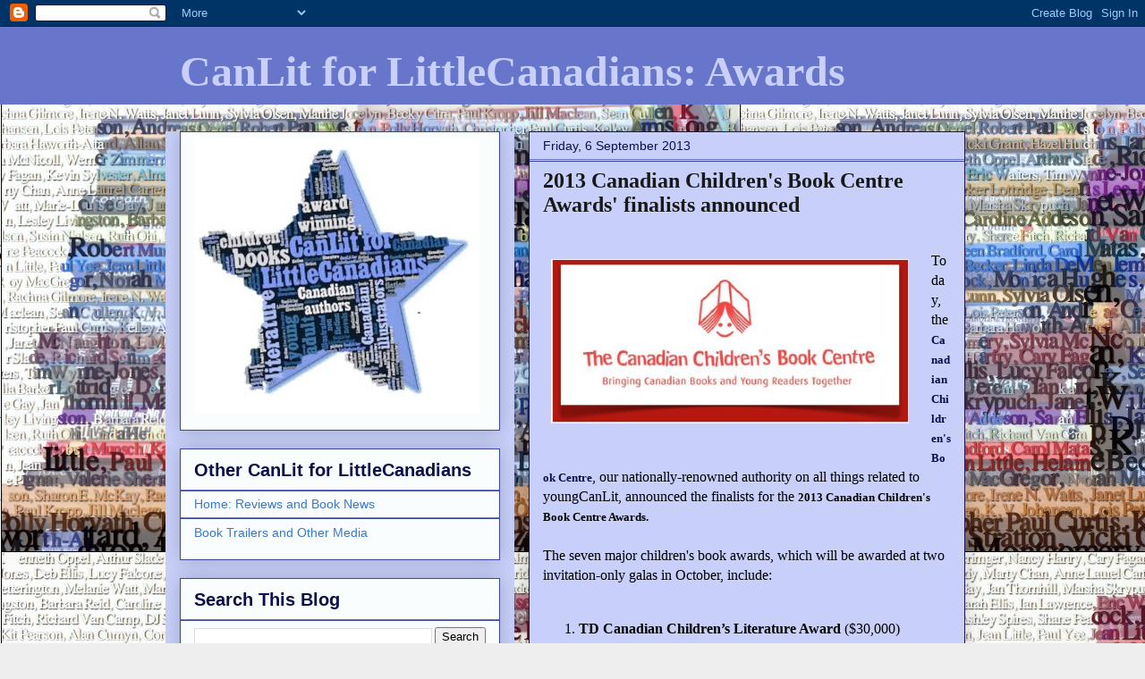

--- FILE ---
content_type: text/html; charset=UTF-8
request_url: https://canlitforlittlecanadiansawards.blogspot.com/2013/09/2013-canadian-childrens-book-centre.html
body_size: 20581
content:
<!DOCTYPE html>
<html class='v2' dir='ltr' lang='en-GB'>
<head>
<link href='https://www.blogger.com/static/v1/widgets/335934321-css_bundle_v2.css' rel='stylesheet' type='text/css'/>
<meta content='width=1100' name='viewport'/>
<meta content='text/html; charset=UTF-8' http-equiv='Content-Type'/>
<meta content='blogger' name='generator'/>
<link href='https://canlitforlittlecanadiansawards.blogspot.com/favicon.ico' rel='icon' type='image/x-icon'/>
<link href='http://canlitforlittlecanadiansawards.blogspot.com/2013/09/2013-canadian-childrens-book-centre.html' rel='canonical'/>
<link rel="alternate" type="application/atom+xml" title="CanLit for LittleCanadians: Awards - Atom" href="https://canlitforlittlecanadiansawards.blogspot.com/feeds/posts/default" />
<link rel="alternate" type="application/rss+xml" title="CanLit for LittleCanadians: Awards - RSS" href="https://canlitforlittlecanadiansawards.blogspot.com/feeds/posts/default?alt=rss" />
<link rel="service.post" type="application/atom+xml" title="CanLit for LittleCanadians: Awards - Atom" href="https://www.blogger.com/feeds/4783338075276289923/posts/default" />

<link rel="alternate" type="application/atom+xml" title="CanLit for LittleCanadians: Awards - Atom" href="https://canlitforlittlecanadiansawards.blogspot.com/feeds/5699379590588677123/comments/default" />
<!--Can't find substitution for tag [blog.ieCssRetrofitLinks]-->
<link href='https://blogger.googleusercontent.com/img/b/R29vZ2xl/AVvXsEizS-piJjr7Urn8naI-25v9xgjHc1LOAoGX9p_OUz-OrVnfpMWA1GMC4yvv1Ceu3Sqt2Ge7JkEjlaJzZ3yKRQMDI4BRlfpbo_yhgZt2irO8EDchIv2iDv98heq2pNyD3IGmEhuyNzupQGzs/s1600/CCBC+logobanner+framed.jpg' rel='image_src'/>
<meta content='http://canlitforlittlecanadiansawards.blogspot.com/2013/09/2013-canadian-childrens-book-centre.html' property='og:url'/>
<meta content='2013 Canadian Children&#39;s Book Centre Awards&#39; finalists announced' property='og:title'/>
<meta content='   Today, the Canadian Children&#39;s Book Centre , our nationally-renowned authority on all things related to youngCanLit, announced the finali...' property='og:description'/>
<meta content='https://blogger.googleusercontent.com/img/b/R29vZ2xl/AVvXsEizS-piJjr7Urn8naI-25v9xgjHc1LOAoGX9p_OUz-OrVnfpMWA1GMC4yvv1Ceu3Sqt2Ge7JkEjlaJzZ3yKRQMDI4BRlfpbo_yhgZt2irO8EDchIv2iDv98heq2pNyD3IGmEhuyNzupQGzs/w1200-h630-p-k-no-nu/CCBC+logobanner+framed.jpg' property='og:image'/>
<title>CanLit for LittleCanadians: Awards: 2013 Canadian Children's Book Centre Awards' finalists announced</title>
<style id='page-skin-1' type='text/css'><!--
/*
-----------------------------------------------
Blogger Template Style
Name:     Awesome Inc.
Designer: Tina Chen
URL:      tinachen.org
----------------------------------------------- */
/* Content
----------------------------------------------- */
body {
font: normal normal 16px Georgia, Utopia, 'Palatino Linotype', Palatino, serif;
color: #000000;
background: #eeeeee url(//2.bp.blogspot.com/-SaLpEJvfs0Y/Tzq-cUIoudI/AAAAAAAAAsg/AfViewgcZGk/s1600/auhors3v.jpg) repeat scroll top left;
}
html body .content-outer {
min-width: 0;
max-width: 100%;
width: 100%;
}
a:link {
text-decoration: none;
color: #0c0e4d;
}
a:visited {
text-decoration: none;
color: #394699;
}
a:hover {
text-decoration: underline;
color: #8892ca;
}
.body-fauxcolumn-outer .cap-top {
position: absolute;
z-index: 1;
height: 276px;
width: 100%;
background: transparent none repeat-x scroll top left;
_background-image: none;
}
/* Columns
----------------------------------------------- */
.content-inner {
padding: 0;
}
.header-inner .section {
margin: 0 16px;
}
.tabs-inner .section {
margin: 0 16px;
}
.main-inner {
padding-top: 30px;
}
.main-inner .column-center-inner,
.main-inner .column-left-inner,
.main-inner .column-right-inner {
padding: 0 5px;
}
*+html body .main-inner .column-center-inner {
margin-top: -30px;
}
#layout .main-inner .column-center-inner {
margin-top: 0;
}
/* Header
----------------------------------------------- */
.header-outer {
margin: 0 0 0 0;
background: #6775ca none repeat scroll 0 0;
}
.Header h1 {
font: normal bold 48px Georgia, Utopia, 'Palatino Linotype', Palatino, serif;
color: #c8d0fa;
text-shadow: 0 0 -1px #000000;
}
.Header h1 a {
color: #c8d0fa;
}
.Header .description {
font: normal normal 14px Arial, Tahoma, Helvetica, FreeSans, sans-serif;
color: #444444;
}
.header-inner .Header .titlewrapper,
.header-inner .Header .descriptionwrapper {
padding-left: 0;
padding-right: 0;
margin-bottom: 0;
}
.header-inner .Header .titlewrapper {
padding-top: 22px;
}
/* Tabs
----------------------------------------------- */
.tabs-outer {
overflow: hidden;
position: relative;
background: #8892ca url(//www.blogblog.com/1kt/awesomeinc/tabs_gradient_light.png) repeat scroll 0 0;
}
#layout .tabs-outer {
overflow: visible;
}
.tabs-cap-top, .tabs-cap-bottom {
position: absolute;
width: 100%;
border-top: 1px solid #6a7f90;
}
.tabs-cap-bottom {
bottom: 0;
}
.tabs-inner .widget li a {
display: inline-block;
margin: 0;
padding: .6em 1.5em;
font: normal bold 14px Arial, Tahoma, Helvetica, FreeSans, sans-serif;
color: #444444;
border-top: 1px solid #6a7f90;
border-bottom: 1px solid #6a7f90;
border-left: 1px solid #6a7f90;
height: 16px;
line-height: 16px;
}
.tabs-inner .widget li:last-child a {
border-right: 1px solid #6a7f90;
}
.tabs-inner .widget li.selected a, .tabs-inner .widget li a:hover {
background: #4b5070 url(//www.blogblog.com/1kt/awesomeinc/tabs_gradient_light.png) repeat-x scroll 0 -100px;
color: #ffffff;
}
/* Headings
----------------------------------------------- */
h2 {
font: normal bold 20px Arial, Tahoma, Helvetica, FreeSans, sans-serif;
color: #0c0e4d;
}
/* Widgets
----------------------------------------------- */
.main-inner .section {
margin: 0 27px;
padding: 0;
}
.main-inner .column-left-outer,
.main-inner .column-right-outer {
margin-top: 0;
}
#layout .main-inner .column-left-outer,
#layout .main-inner .column-right-outer {
margin-top: 0;
}
.main-inner .column-left-inner,
.main-inner .column-right-inner {
background: #c8d0fa none repeat 0 0;
-moz-box-shadow: 0 0 0 rgba(0, 0, 0, .2);
-webkit-box-shadow: 0 0 0 rgba(0, 0, 0, .2);
-goog-ms-box-shadow: 0 0 0 rgba(0, 0, 0, .2);
box-shadow: 0 0 0 rgba(0, 0, 0, .2);
-moz-border-radius: 0;
-webkit-border-radius: 0;
-goog-ms-border-radius: 0;
border-radius: 0;
}
#layout .main-inner .column-left-inner,
#layout .main-inner .column-right-inner {
margin-top: 0;
}
.sidebar .widget {
font: normal normal 14px Arial, Tahoma, Helvetica, FreeSans, sans-serif;
color: #20124d;
}
.sidebar .widget a:link {
color: #3778cd;
}
.sidebar .widget a:visited {
color: #4d469c;
}
.sidebar .widget a:hover {
color: #3778cd;
}
.sidebar .widget h2 {
text-shadow: 0 0 -1px #000000;
}
.main-inner .widget {
background-color: #fafdfe;
border: 1px solid #394699;
padding: 0 15px 15px;
margin: 20px -16px;
-moz-box-shadow: 0 0 20px rgba(0, 0, 0, .2);
-webkit-box-shadow: 0 0 20px rgba(0, 0, 0, .2);
-goog-ms-box-shadow: 0 0 20px rgba(0, 0, 0, .2);
box-shadow: 0 0 20px rgba(0, 0, 0, .2);
-moz-border-radius: 0;
-webkit-border-radius: 0;
-goog-ms-border-radius: 0;
border-radius: 0;
}
.main-inner .widget h2 {
margin: 0 -15px;
padding: .6em 15px .5em;
border-bottom: 1px solid #6775ca;
}
.footer-inner .widget h2 {
padding: 0 0 .4em;
border-bottom: 1px solid #6775ca;
}
.main-inner .widget h2 + div, .footer-inner .widget h2 + div {
border-top: 1px solid #394699;
padding-top: 8px;
}
.main-inner .widget .widget-content {
margin: 0 -15px;
padding: 7px 15px 0;
}
.main-inner .widget ul, .main-inner .widget #ArchiveList ul.flat {
margin: -8px -15px 0;
padding: 0;
list-style: none;
}
.main-inner .widget #ArchiveList {
margin: -8px 0 0;
}
.main-inner .widget ul li, .main-inner .widget #ArchiveList ul.flat li {
padding: .5em 15px;
text-indent: 0;
color: #666666;
border-top: 1px solid #394699;
border-bottom: 1px solid #6775ca;
}
.main-inner .widget #ArchiveList ul li {
padding-top: .25em;
padding-bottom: .25em;
}
.main-inner .widget ul li:first-child, .main-inner .widget #ArchiveList ul.flat li:first-child {
border-top: none;
}
.main-inner .widget ul li:last-child, .main-inner .widget #ArchiveList ul.flat li:last-child {
border-bottom: none;
}
.post-body {
position: relative;
}
.main-inner .widget .post-body ul {
padding: 0 2.5em;
margin: .5em 0;
list-style: disc;
}
.main-inner .widget .post-body ul li {
padding: 0.25em 0;
margin-bottom: .25em;
color: #000000;
border: none;
}
.footer-inner .widget ul {
padding: 0;
list-style: none;
}
.widget .zippy {
color: #666666;
}
/* Posts
----------------------------------------------- */
body .main-inner .Blog {
padding: 0;
margin-bottom: 1em;
background-color: transparent;
border: none;
-moz-box-shadow: 0 0 0 rgba(0, 0, 0, 0);
-webkit-box-shadow: 0 0 0 rgba(0, 0, 0, 0);
-goog-ms-box-shadow: 0 0 0 rgba(0, 0, 0, 0);
box-shadow: 0 0 0 rgba(0, 0, 0, 0);
}
.main-inner .section:last-child .Blog:last-child {
padding: 0;
margin-bottom: 1em;
}
.main-inner .widget h2.date-header {
margin: 0 -15px 1px;
padding: 0 0 0 0;
font: normal normal 14px Arial, Tahoma, Helvetica, FreeSans, sans-serif;
color: #0c0e4d;
background: transparent none no-repeat scroll top left;
border-top: 0 solid #674ea7;
border-bottom: 1px solid #6775ca;
-moz-border-radius-topleft: 0;
-moz-border-radius-topright: 0;
-webkit-border-top-left-radius: 0;
-webkit-border-top-right-radius: 0;
border-top-left-radius: 0;
border-top-right-radius: 0;
position: static;
bottom: 100%;
right: 15px;
text-shadow: 0 0 -1px #000000;
}
.main-inner .widget h2.date-header span {
font: normal normal 14px Arial, Tahoma, Helvetica, FreeSans, sans-serif;
display: block;
padding: .5em 15px;
border-left: 0 solid #674ea7;
border-right: 0 solid #674ea7;
}
.date-outer {
position: relative;
margin: 30px 0 20px;
padding: 0 15px;
background-color: #c8d0fa;
border: 1px solid #20124d;
-moz-box-shadow: 0 0 20px rgba(0, 0, 0, .2);
-webkit-box-shadow: 0 0 20px rgba(0, 0, 0, .2);
-goog-ms-box-shadow: 0 0 20px rgba(0, 0, 0, .2);
box-shadow: 0 0 20px rgba(0, 0, 0, .2);
-moz-border-radius: 0;
-webkit-border-radius: 0;
-goog-ms-border-radius: 0;
border-radius: 0;
}
.date-outer:first-child {
margin-top: 0;
}
.date-outer:last-child {
margin-bottom: 20px;
-moz-border-radius-bottomleft: 0;
-moz-border-radius-bottomright: 0;
-webkit-border-bottom-left-radius: 0;
-webkit-border-bottom-right-radius: 0;
-goog-ms-border-bottom-left-radius: 0;
-goog-ms-border-bottom-right-radius: 0;
border-bottom-left-radius: 0;
border-bottom-right-radius: 0;
}
.date-posts {
margin: 0 -15px;
padding: 0 15px;
clear: both;
}
.post-outer, .inline-ad {
border-top: 1px solid #351c75;
margin: 0 -15px;
padding: 15px 15px;
}
.post-outer {
padding-bottom: 10px;
}
.post-outer:first-child {
padding-top: 0;
border-top: none;
}
.post-outer:last-child, .inline-ad:last-child {
border-bottom: none;
}
.post-body {
position: relative;
}
.post-body img {
padding: 8px;
background: transparent;
border: 1px solid transparent;
-moz-box-shadow: 0 0 0 rgba(0, 0, 0, .2);
-webkit-box-shadow: 0 0 0 rgba(0, 0, 0, .2);
box-shadow: 0 0 0 rgba(0, 0, 0, .2);
-moz-border-radius: 0;
-webkit-border-radius: 0;
border-radius: 0;
}
h3.post-title, h4 {
font: normal bold 24px Georgia, Utopia, 'Palatino Linotype', Palatino, serif;
color: #191919;
}
h3.post-title a {
font: normal bold 24px Georgia, Utopia, 'Palatino Linotype', Palatino, serif;
color: #191919;
}
h3.post-title a:hover {
color: #8892ca;
text-decoration: underline;
}
.post-header {
margin: 0 0 1em;
}
.post-body {
line-height: 1.4;
}
.post-outer h2 {
color: #000000;
}
.post-footer {
margin: 1.5em 0 0;
}
#blog-pager {
padding: 15px;
font-size: 120%;
background-color: #ffffff;
border: 1px solid #394699;
-moz-box-shadow: 0 0 20px rgba(0, 0, 0, .2);
-webkit-box-shadow: 0 0 20px rgba(0, 0, 0, .2);
-goog-ms-box-shadow: 0 0 20px rgba(0, 0, 0, .2);
box-shadow: 0 0 20px rgba(0, 0, 0, .2);
-moz-border-radius: 0;
-webkit-border-radius: 0;
-goog-ms-border-radius: 0;
border-radius: 0;
-moz-border-radius-topleft: 0;
-moz-border-radius-topright: 0;
-webkit-border-top-left-radius: 0;
-webkit-border-top-right-radius: 0;
-goog-ms-border-top-left-radius: 0;
-goog-ms-border-top-right-radius: 0;
border-top-left-radius: 0;
border-top-right-radius-topright: 0;
margin-top: 1em;
}
.blog-feeds, .post-feeds {
margin: 1em 0;
text-align: center;
color: #444444;
}
.blog-feeds a, .post-feeds a {
color: #3778cd;
}
.blog-feeds a:visited, .post-feeds a:visited {
color: #4d469c;
}
.blog-feeds a:hover, .post-feeds a:hover {
color: #3778cd;
}
.post-outer .comments {
margin-top: 2em;
}
/* Comments
----------------------------------------------- */
.comments .comments-content .icon.blog-author {
background-repeat: no-repeat;
background-image: url([data-uri]);
}
.comments .comments-content .loadmore a {
border-top: 1px solid #6a7f90;
border-bottom: 1px solid #6a7f90;
}
.comments .continue {
border-top: 2px solid #6a7f90;
}
/* Footer
----------------------------------------------- */
.footer-outer {
margin: -20px 0 -1px;
padding: 20px 0 0;
color: #444444;
overflow: hidden;
}
.footer-fauxborder-left {
border-top: 1px solid #394699;
background: #ffffff none repeat scroll 0 0;
-moz-box-shadow: 0 0 20px rgba(0, 0, 0, .2);
-webkit-box-shadow: 0 0 20px rgba(0, 0, 0, .2);
-goog-ms-box-shadow: 0 0 20px rgba(0, 0, 0, .2);
box-shadow: 0 0 20px rgba(0, 0, 0, .2);
margin: 0 -20px;
}
/* Mobile
----------------------------------------------- */
body.mobile {
background-size: auto;
}
.mobile .body-fauxcolumn-outer {
background: transparent none repeat scroll top left;
}
*+html body.mobile .main-inner .column-center-inner {
margin-top: 0;
}
.mobile .main-inner .widget {
padding: 0 0 15px;
}
.mobile .main-inner .widget h2 + div,
.mobile .footer-inner .widget h2 + div {
border-top: none;
padding-top: 0;
}
.mobile .footer-inner .widget h2 {
padding: 0.5em 0;
border-bottom: none;
}
.mobile .main-inner .widget .widget-content {
margin: 0;
padding: 7px 0 0;
}
.mobile .main-inner .widget ul,
.mobile .main-inner .widget #ArchiveList ul.flat {
margin: 0 -15px 0;
}
.mobile .main-inner .widget h2.date-header {
right: 0;
}
.mobile .date-header span {
padding: 0.4em 0;
}
.mobile .date-outer:first-child {
margin-bottom: 0;
border: 1px solid #20124d;
-moz-border-radius-topleft: 0;
-moz-border-radius-topright: 0;
-webkit-border-top-left-radius: 0;
-webkit-border-top-right-radius: 0;
-goog-ms-border-top-left-radius: 0;
-goog-ms-border-top-right-radius: 0;
border-top-left-radius: 0;
border-top-right-radius: 0;
}
.mobile .date-outer {
border-color: #20124d;
border-width: 0 1px 1px;
}
.mobile .date-outer:last-child {
margin-bottom: 0;
}
.mobile .main-inner {
padding: 0;
}
.mobile .header-inner .section {
margin: 0;
}
.mobile .post-outer, .mobile .inline-ad {
padding: 5px 0;
}
.mobile .tabs-inner .section {
margin: 0 10px;
}
.mobile .main-inner .widget h2 {
margin: 0;
padding: 0;
}
.mobile .main-inner .widget h2.date-header span {
padding: 0;
}
.mobile .main-inner .widget .widget-content {
margin: 0;
padding: 7px 0 0;
}
.mobile #blog-pager {
border: 1px solid transparent;
background: #ffffff none repeat scroll 0 0;
}
.mobile .main-inner .column-left-inner,
.mobile .main-inner .column-right-inner {
background: #c8d0fa none repeat 0 0;
-moz-box-shadow: none;
-webkit-box-shadow: none;
-goog-ms-box-shadow: none;
box-shadow: none;
}
.mobile .date-posts {
margin: 0;
padding: 0;
}
.mobile .footer-fauxborder-left {
margin: 0;
border-top: inherit;
}
.mobile .main-inner .section:last-child .Blog:last-child {
margin-bottom: 0;
}
.mobile-index-contents {
color: #000000;
}
.mobile .mobile-link-button {
background: #0c0e4d url(//www.blogblog.com/1kt/awesomeinc/tabs_gradient_light.png) repeat scroll 0 0;
}
.mobile-link-button a:link, .mobile-link-button a:visited {
color: #ffffff;
}
.mobile .tabs-inner .PageList .widget-content {
background: transparent;
border-top: 1px solid;
border-color: #6a7f90;
color: #444444;
}
.mobile .tabs-inner .PageList .widget-content .pagelist-arrow {
border-left: 1px solid #6a7f90;
}

--></style>
<style id='template-skin-1' type='text/css'><!--
body {
min-width: 910px;
}
.content-outer, .content-fauxcolumn-outer, .region-inner {
min-width: 910px;
max-width: 910px;
_width: 910px;
}
.main-inner .columns {
padding-left: 390px;
padding-right: 0px;
}
.main-inner .fauxcolumn-center-outer {
left: 390px;
right: 0px;
/* IE6 does not respect left and right together */
_width: expression(this.parentNode.offsetWidth -
parseInt("390px") -
parseInt("0px") + 'px');
}
.main-inner .fauxcolumn-left-outer {
width: 390px;
}
.main-inner .fauxcolumn-right-outer {
width: 0px;
}
.main-inner .column-left-outer {
width: 390px;
right: 100%;
margin-left: -390px;
}
.main-inner .column-right-outer {
width: 0px;
margin-right: -0px;
}
#layout {
min-width: 0;
}
#layout .content-outer {
min-width: 0;
width: 800px;
}
#layout .region-inner {
min-width: 0;
width: auto;
}
body#layout div.add_widget {
padding: 8px;
}
body#layout div.add_widget a {
margin-left: 32px;
}
--></style>
<style>
    body {background-image:url(\/\/2.bp.blogspot.com\/-SaLpEJvfs0Y\/Tzq-cUIoudI\/AAAAAAAAAsg\/AfViewgcZGk\/s1600\/auhors3v.jpg);}
    
@media (max-width: 200px) { body {background-image:url(\/\/2.bp.blogspot.com\/-SaLpEJvfs0Y\/Tzq-cUIoudI\/AAAAAAAAAsg\/AfViewgcZGk\/w200\/auhors3v.jpg);}}
@media (max-width: 400px) and (min-width: 201px) { body {background-image:url(\/\/2.bp.blogspot.com\/-SaLpEJvfs0Y\/Tzq-cUIoudI\/AAAAAAAAAsg\/AfViewgcZGk\/w400\/auhors3v.jpg);}}
@media (max-width: 800px) and (min-width: 401px) { body {background-image:url(\/\/2.bp.blogspot.com\/-SaLpEJvfs0Y\/Tzq-cUIoudI\/AAAAAAAAAsg\/AfViewgcZGk\/w800\/auhors3v.jpg);}}
@media (max-width: 1200px) and (min-width: 801px) { body {background-image:url(\/\/2.bp.blogspot.com\/-SaLpEJvfs0Y\/Tzq-cUIoudI\/AAAAAAAAAsg\/AfViewgcZGk\/w1200\/auhors3v.jpg);}}
/* Last tag covers anything over one higher than the previous max-size cap. */
@media (min-width: 1201px) { body {background-image:url(\/\/2.bp.blogspot.com\/-SaLpEJvfs0Y\/Tzq-cUIoudI\/AAAAAAAAAsg\/AfViewgcZGk\/w1600\/auhors3v.jpg);}}
  </style>
<link href='https://www.blogger.com/dyn-css/authorization.css?targetBlogID=4783338075276289923&amp;zx=41901577-52bb-4766-b3eb-25649b4bed61' media='none' onload='if(media!=&#39;all&#39;)media=&#39;all&#39;' rel='stylesheet'/><noscript><link href='https://www.blogger.com/dyn-css/authorization.css?targetBlogID=4783338075276289923&amp;zx=41901577-52bb-4766-b3eb-25649b4bed61' rel='stylesheet'/></noscript>
<meta name='google-adsense-platform-account' content='ca-host-pub-1556223355139109'/>
<meta name='google-adsense-platform-domain' content='blogspot.com'/>

</head>
<body class='loading variant-light'>
<div class='navbar section' id='navbar' name='Navbar'><div class='widget Navbar' data-version='1' id='Navbar1'><script type="text/javascript">
    function setAttributeOnload(object, attribute, val) {
      if(window.addEventListener) {
        window.addEventListener('load',
          function(){ object[attribute] = val; }, false);
      } else {
        window.attachEvent('onload', function(){ object[attribute] = val; });
      }
    }
  </script>
<div id="navbar-iframe-container"></div>
<script type="text/javascript" src="https://apis.google.com/js/platform.js"></script>
<script type="text/javascript">
      gapi.load("gapi.iframes:gapi.iframes.style.bubble", function() {
        if (gapi.iframes && gapi.iframes.getContext) {
          gapi.iframes.getContext().openChild({
              url: 'https://www.blogger.com/navbar/4783338075276289923?po\x3d5699379590588677123\x26origin\x3dhttps://canlitforlittlecanadiansawards.blogspot.com',
              where: document.getElementById("navbar-iframe-container"),
              id: "navbar-iframe"
          });
        }
      });
    </script><script type="text/javascript">
(function() {
var script = document.createElement('script');
script.type = 'text/javascript';
script.src = '//pagead2.googlesyndication.com/pagead/js/google_top_exp.js';
var head = document.getElementsByTagName('head')[0];
if (head) {
head.appendChild(script);
}})();
</script>
</div></div>
<div class='body-fauxcolumns'>
<div class='fauxcolumn-outer body-fauxcolumn-outer'>
<div class='cap-top'>
<div class='cap-left'></div>
<div class='cap-right'></div>
</div>
<div class='fauxborder-left'>
<div class='fauxborder-right'></div>
<div class='fauxcolumn-inner'>
</div>
</div>
<div class='cap-bottom'>
<div class='cap-left'></div>
<div class='cap-right'></div>
</div>
</div>
</div>
<div class='content'>
<div class='content-fauxcolumns'>
<div class='fauxcolumn-outer content-fauxcolumn-outer'>
<div class='cap-top'>
<div class='cap-left'></div>
<div class='cap-right'></div>
</div>
<div class='fauxborder-left'>
<div class='fauxborder-right'></div>
<div class='fauxcolumn-inner'>
</div>
</div>
<div class='cap-bottom'>
<div class='cap-left'></div>
<div class='cap-right'></div>
</div>
</div>
</div>
<div class='content-outer'>
<div class='content-cap-top cap-top'>
<div class='cap-left'></div>
<div class='cap-right'></div>
</div>
<div class='fauxborder-left content-fauxborder-left'>
<div class='fauxborder-right content-fauxborder-right'></div>
<div class='content-inner'>
<header>
<div class='header-outer'>
<div class='header-cap-top cap-top'>
<div class='cap-left'></div>
<div class='cap-right'></div>
</div>
<div class='fauxborder-left header-fauxborder-left'>
<div class='fauxborder-right header-fauxborder-right'></div>
<div class='region-inner header-inner'>
<div class='header section' id='header' name='Header'><div class='widget Header' data-version='1' id='Header1'>
<div id='header-inner'>
<div class='titlewrapper'>
<h1 class='title'>
<a href='https://canlitforlittlecanadiansawards.blogspot.com/'>
CanLit for LittleCanadians: Awards
</a>
</h1>
</div>
<div class='descriptionwrapper'>
<p class='description'><span>
</span></p>
</div>
</div>
</div></div>
</div>
</div>
<div class='header-cap-bottom cap-bottom'>
<div class='cap-left'></div>
<div class='cap-right'></div>
</div>
</div>
</header>
<div class='tabs-outer'>
<div class='tabs-cap-top cap-top'>
<div class='cap-left'></div>
<div class='cap-right'></div>
</div>
<div class='fauxborder-left tabs-fauxborder-left'>
<div class='fauxborder-right tabs-fauxborder-right'></div>
<div class='region-inner tabs-inner'>
<div class='tabs no-items section' id='crosscol' name='Cross-column'></div>
<div class='tabs no-items section' id='crosscol-overflow' name='Cross-Column 2'></div>
</div>
</div>
<div class='tabs-cap-bottom cap-bottom'>
<div class='cap-left'></div>
<div class='cap-right'></div>
</div>
</div>
<div class='main-outer'>
<div class='main-cap-top cap-top'>
<div class='cap-left'></div>
<div class='cap-right'></div>
</div>
<div class='fauxborder-left main-fauxborder-left'>
<div class='fauxborder-right main-fauxborder-right'></div>
<div class='region-inner main-inner'>
<div class='columns fauxcolumns'>
<div class='fauxcolumn-outer fauxcolumn-center-outer'>
<div class='cap-top'>
<div class='cap-left'></div>
<div class='cap-right'></div>
</div>
<div class='fauxborder-left'>
<div class='fauxborder-right'></div>
<div class='fauxcolumn-inner'>
</div>
</div>
<div class='cap-bottom'>
<div class='cap-left'></div>
<div class='cap-right'></div>
</div>
</div>
<div class='fauxcolumn-outer fauxcolumn-left-outer'>
<div class='cap-top'>
<div class='cap-left'></div>
<div class='cap-right'></div>
</div>
<div class='fauxborder-left'>
<div class='fauxborder-right'></div>
<div class='fauxcolumn-inner'>
</div>
</div>
<div class='cap-bottom'>
<div class='cap-left'></div>
<div class='cap-right'></div>
</div>
</div>
<div class='fauxcolumn-outer fauxcolumn-right-outer'>
<div class='cap-top'>
<div class='cap-left'></div>
<div class='cap-right'></div>
</div>
<div class='fauxborder-left'>
<div class='fauxborder-right'></div>
<div class='fauxcolumn-inner'>
</div>
</div>
<div class='cap-bottom'>
<div class='cap-left'></div>
<div class='cap-right'></div>
</div>
</div>
<!-- corrects IE6 width calculation -->
<div class='columns-inner'>
<div class='column-center-outer'>
<div class='column-center-inner'>
<div class='main section' id='main' name='Main'><div class='widget Blog' data-version='1' id='Blog1'>
<div class='blog-posts hfeed'>

          <div class="date-outer">
        
<h2 class='date-header'><span>Friday, 6 September 2013</span></h2>

          <div class="date-posts">
        
<div class='post-outer'>
<div class='post hentry uncustomized-post-template' itemprop='blogPost' itemscope='itemscope' itemtype='http://schema.org/BlogPosting'>
<meta content='https://blogger.googleusercontent.com/img/b/R29vZ2xl/AVvXsEizS-piJjr7Urn8naI-25v9xgjHc1LOAoGX9p_OUz-OrVnfpMWA1GMC4yvv1Ceu3Sqt2Ge7JkEjlaJzZ3yKRQMDI4BRlfpbo_yhgZt2irO8EDchIv2iDv98heq2pNyD3IGmEhuyNzupQGzs/s1600/CCBC+logobanner+framed.jpg' itemprop='image_url'/>
<meta content='4783338075276289923' itemprop='blogId'/>
<meta content='5699379590588677123' itemprop='postId'/>
<a name='5699379590588677123'></a>
<h3 class='post-title entry-title' itemprop='name'>
2013 Canadian Children's Book Centre Awards' finalists announced
</h3>
<div class='post-header'>
<div class='post-header-line-1'></div>
</div>
<div class='post-body entry-content' id='post-body-5699379590588677123' itemprop='description articleBody'>
<br />
<div class="separator" style="clear: both; text-align: center;">
<a href="https://blogger.googleusercontent.com/img/b/R29vZ2xl/AVvXsEizS-piJjr7Urn8naI-25v9xgjHc1LOAoGX9p_OUz-OrVnfpMWA1GMC4yvv1Ceu3Sqt2Ge7JkEjlaJzZ3yKRQMDI4BRlfpbo_yhgZt2irO8EDchIv2iDv98heq2pNyD3IGmEhuyNzupQGzs/s1600/CCBC+logobanner+framed.jpg" style="clear: left; float: left; margin-bottom: 1em; margin-right: 1em;"><img border="0" height="184" src="https://blogger.googleusercontent.com/img/b/R29vZ2xl/AVvXsEizS-piJjr7Urn8naI-25v9xgjHc1LOAoGX9p_OUz-OrVnfpMWA1GMC4yvv1Ceu3Sqt2Ge7JkEjlaJzZ3yKRQMDI4BRlfpbo_yhgZt2irO8EDchIv2iDv98heq2pNyD3IGmEhuyNzupQGzs/s1600/CCBC+logobanner+framed.jpg" width="400" /></a></div>
Today, the <a href="http://www.bookcentre.ca/news/finalists_ccbc_awards_2013"><span style="font-size: small;"><b>Canadian Children's Book Centre</b></span></a>, our nationally-renowned authority on all things related to youngCanLit, announced the finalists for the <span style="font-size: small;"><b>2013 Canadian Children's Book Centre Awards.</b></span> <br />
<div style="color: black;">
<br /></div>
<div style="color: black;">
The  seven major children's book awards, which will be awarded at two invitation-only galas in October, include:</div>
<div style="color: black;">
<br /></div>
<ol style="color: black;">
<li><b>TD Canadian Children&#8217;s Literature Award </b>($30,000) Sponsored by TD Bank Group;</li>
<li><b>P</b><b>rix TD de littérature canadienne pour l&#8217;enfance et la jeunesse</b> ($30,000) Sponsored by TD Bank Group; </li>
<li><b>Marilyn Baillie Picture Book Award</b> ($20,000) Sponsored by A. Charles Baillie;</li>
<li><b>Norma Fleck Award For Canadian Children's Non-Fiction</b> ($10,000) Sponsored by the Fleck Family Foundation;</li>
<li><b>Geoffrey Bilson Award for Historical Fiction for Young People</b> ($5,000) Sponsored by the Canadian Children&#8217;s Book Centre&#8217;s Bilson Endowment Fund;</li>
<li><b>John Spray Mystery Award</b> ($5,000) Sponsored by John Spray; and</li>
<li><b>Monica Hughes Award for Science Fiction and Fantasy</b> ($5,000)&nbsp; Sponsored by HarperCollins Canada.</li>
</ol>
<div style="color: black;">
<br /></div>
<div style="color: black;">
Here are the short lists for each award category, as announced by the <b>Canadian Children's Book Centre</b> today:</div>
<br />
<div style="background-color: yellow; text-align: center;">
<div class="separator" style="clear: both; text-align: center;">
<a href="https://blogger.googleusercontent.com/img/b/R29vZ2xl/AVvXsEjs8eL-sXFotDJ4j622HQBlz2QZgHsrKkmCRpY2cTxUGE-c6uAxxVS7606y9Lca4Njl3T6XSULD9rYSuGvHiECAGpozjzf-8LcrPTSby1l6Rq3mBL2ai65TiqyjcWi4G8vHDq6oFVk6u6s/s1600/TDLitaward.jpg" style="margin-left: 1em; margin-right: 1em;"><img border="0" src="https://blogger.googleusercontent.com/img/b/R29vZ2xl/AVvXsEjs8eL-sXFotDJ4j622HQBlz2QZgHsrKkmCRpY2cTxUGE-c6uAxxVS7606y9Lca4Njl3T6XSULD9rYSuGvHiECAGpozjzf-8LcrPTSby1l6Rq3mBL2ai65TiqyjcWi4G8vHDq6oFVk6u6s/s1600/TDLitaward.jpg" /></a></div>
<span style="font-size: large;"><b>TD Canadian Children&#8217;s Literature Award</b></span></div>
<br />
<div class="separator" style="clear: both; text-align: center;">
<a href="https://blogger.googleusercontent.com/img/b/R29vZ2xl/AVvXsEg01WC3BvPci3ovtfAufp0ZvDhklsCtPIRQrXNOTjFHjXVYpz-fjLA6m9mpVJaDwVfrwMVFrnpbA5VF4PIvPky_7vxjs5jOpDyuo230MBGeqUMClBEed_W0XBoa1JnnCeMRolyYE0Ck7ZkA/s1600/kidsofkabul.png" style="clear: left; float: left; margin-bottom: 1em; margin-right: 1em;"><img border="0" height="200" src="https://blogger.googleusercontent.com/img/b/R29vZ2xl/AVvXsEg01WC3BvPci3ovtfAufp0ZvDhklsCtPIRQrXNOTjFHjXVYpz-fjLA6m9mpVJaDwVfrwMVFrnpbA5VF4PIvPky_7vxjs5jOpDyuo230MBGeqUMClBEed_W0XBoa1JnnCeMRolyYE0Ck7ZkA/s1600/kidsofkabul.png" width="130" /></a></div>
<i><b>Kids of Kabul: Living Bravely Through a Never-Ending War</b></i><br />
Written by Deborah Ellis<br />
Groundwood Books<br />
Ages 11+ <br />
<div style="color: black;">
<br /></div>
<div style="color: black;">
<br /></div>
<div class="separator" style="clear: both; text-align: center;">
<a href="https://blogger.googleusercontent.com/img/b/R29vZ2xl/AVvXsEjJipAHTP34kVo6ZmKNGPSjuv2JKhnlZBbuJz8GytVBHJxK9ZTD1iA8pPd2eUBNIIMgVn-qG104FWXKI6ZVWeS-0ALnUCBMIIIxmoo_CQdxyu4bjWN-SFRbmsXC2rcjLweHeLhPLRZkgj13/s1600/oneyearincoalharbor.jpg" style="clear: right; float: right; margin-bottom: 1em; margin-left: 1em;"><img border="0" height="200" src="https://blogger.googleusercontent.com/img/b/R29vZ2xl/AVvXsEjJipAHTP34kVo6ZmKNGPSjuv2JKhnlZBbuJz8GytVBHJxK9ZTD1iA8pPd2eUBNIIMgVn-qG104FWXKI6ZVWeS-0ALnUCBMIIIxmoo_CQdxyu4bjWN-SFRbmsXC2rcjLweHeLhPLRZkgj13/s1600/oneyearincoalharbor.jpg" width="131" /></a></div>
<div style="color: black; text-align: right;">
<b><i>One Year in Coal Harbour</i></b><br />
Written by Polly Horvath</div>
<div style="color: black; text-align: right;">
Groundwood Books<br />
Ages 9-13</div>
<div style="color: black;">
<br /></div>
<div style="color: black;">
<br /></div>
<div style="color: black;">
<br /></div>
<div style="color: black;">
<a href="https://blogger.googleusercontent.com/img/b/R29vZ2xl/AVvXsEjOZKImQ-bujT18N8uBMI0l2fn9arTmW6I53ha-mpBCOOSg34jLpLcCxSyYUs6vctRrrYFRu7jgvbwNV3Ql3-gmFtUQd69UTvpBwVIsdNISlezexin8Nhwf7fUKLH3tILaOuQZrhDgGhOxT/s1600/reluctantjournalofhenryklarsen.jpg" style="clear: left; float: left; margin-bottom: 1em; margin-right: 1em;"><img border="0" height="200" src="https://blogger.googleusercontent.com/img/b/R29vZ2xl/AVvXsEjOZKImQ-bujT18N8uBMI0l2fn9arTmW6I53ha-mpBCOOSg34jLpLcCxSyYUs6vctRrrYFRu7jgvbwNV3Ql3-gmFtUQd69UTvpBwVIsdNISlezexin8Nhwf7fUKLH3tILaOuQZrhDgGhOxT/s1600/reluctantjournalofhenryklarsen.jpg" width="141" /></a></div>
<b><i>The Reluctant Journal of Henry K. Larsen</i></b><br />
Written by Susin Nielsen<br />
Tundra Books<br />
Ages 11+<br />
<div style="color: black;">
<br /></div>
<div style="color: black;">
<br /></div>
<div class="separator" style="clear: both; text-align: center;">
<a href="https://blogger.googleusercontent.com/img/b/R29vZ2xl/AVvXsEg_3WwYz7c8J3jZwC7c4daj8bcM-rj6lARVKuZCRDovrfS0MOQbcysMjDM09ZkHQ1OvSTR3VY4JT9LKLqp9uoeW1UKjp3UwJGKR1jMeGVBkTZft2RRFDxOaRqpl8Fn4r3fDHyatH0KTgq_l/s1600/thestampcollector.jpg" style="clear: right; float: right; margin-bottom: 1em; margin-left: 1em;"><img border="0" height="200" src="https://blogger.googleusercontent.com/img/b/R29vZ2xl/AVvXsEg_3WwYz7c8J3jZwC7c4daj8bcM-rj6lARVKuZCRDovrfS0MOQbcysMjDM09ZkHQ1OvSTR3VY4JT9LKLqp9uoeW1UKjp3UwJGKR1jMeGVBkTZft2RRFDxOaRqpl8Fn4r3fDHyatH0KTgq_l/s1600/thestampcollector.jpg" width="182" /></a></div>
<div style="text-align: right;">
<i><b>The Stamp Collector</b></i><br />
Written by Jennifer Lanthier</div>
<div style="text-align: right;">
Illustrated by François Thisdale</div>
<div style="text-align: right;">
Fitzhenry &amp; Whiteside<br />
Ages 8+</div>
<div style="color: black;">
<br /></div>
<div style="color: black;">
<br /></div>
<div class="separator" style="clear: both; text-align: center;">
<a href="https://blogger.googleusercontent.com/img/b/R29vZ2xl/AVvXsEgqTaas8KUDJIBTsSiFaZJj8WuVLMIw1Iu4TZ3OXLUKStjc96MDTrGFaB79vUCDjORMq5IR_t_re7ar6m7UN9JuflwPVXUSoujQgFPui5DxzwWjX3mSA_gqngNgNOs10e7yTAoI2oKOGDKM/s1600/virginiawolf.jpg" style="clear: left; float: left; margin-bottom: 1em; margin-right: 1em;"><img border="0" height="200" src="https://blogger.googleusercontent.com/img/b/R29vZ2xl/AVvXsEgqTaas8KUDJIBTsSiFaZJj8WuVLMIw1Iu4TZ3OXLUKStjc96MDTrGFaB79vUCDjORMq5IR_t_re7ar6m7UN9JuflwPVXUSoujQgFPui5DxzwWjX3mSA_gqngNgNOs10e7yTAoI2oKOGDKM/s1600/virginiawolf.jpg" width="155" /></a></div>
<div style="color: black;">
<i><b>Virginia Wolf</b></i><br />
Written by Kyo Maclear <br />
Illustrated by Isabelle Arsenault <br />
Kids Can Press<br />
Ages 5-10</div>
<div style="color: black;">
<br /></div>
<br />
<br />
<br />
<br />
<br />
<br />
<br />
<br />
<div style="background-color: #ffe599; text-align: center;">
<div class="separator" style="clear: both; text-align: center;">
<a href="https://blogger.googleusercontent.com/img/b/R29vZ2xl/AVvXsEjYpNDQxW3jBeCQIKKMemaV0sdNV8ncO9KI4-XusowUVIRGacrbua6BiinLTMjMKd1e0MEuY779jbVeH-y6lxlOzvivvVZfnY8eMW4T5GPP2VsXUFMca1QIvtbtPbM9t-sJQWA0SzXP_w6A/s1600/prixTD.jpg" style="margin-left: 1em; margin-right: 1em;"><img border="0" src="https://blogger.googleusercontent.com/img/b/R29vZ2xl/AVvXsEjYpNDQxW3jBeCQIKKMemaV0sdNV8ncO9KI4-XusowUVIRGacrbua6BiinLTMjMKd1e0MEuY779jbVeH-y6lxlOzvivvVZfnY8eMW4T5GPP2VsXUFMca1QIvtbtPbM9t-sJQWA0SzXP_w6A/s1600/prixTD.jpg" /></a></div>
<span style="font-size: large;"><b>&nbsp; P</b><b style="color: black;">rix TD de littérature canadienne pour l&#8217;enfance et la jeunesse&nbsp; </b></span></div>
<div style="color: black;">
<br /></div>
<div class="separator" style="clear: both; text-align: center;">
<a href="https://blogger.googleusercontent.com/img/b/R29vZ2xl/AVvXsEg0-CAyira0Tb2lqSL5KpiCQ3kazobvkQvIQKaB3bmoMCcYyaty-1w1m4J_I7Z5Ic4sk53fTI8ef0lzu3kgX-vFw6w0IK7cLmoZgj1RHZ5QdQtZFDmXiDFOKdYQ-6EV16c-RzEY6k0EM8H9/s1600/alarechercheduboutdumonde.jpg" style="clear: left; float: left; margin-bottom: 1em; margin-right: 1em;"><img border="0" height="200" src="https://blogger.googleusercontent.com/img/b/R29vZ2xl/AVvXsEg0-CAyira0Tb2lqSL5KpiCQ3kazobvkQvIQKaB3bmoMCcYyaty-1w1m4J_I7Z5Ic4sk53fTI8ef0lzu3kgX-vFw6w0IK7cLmoZgj1RHZ5QdQtZFDmXiDFOKdYQ-6EV16c-RzEY6k0EM8H9/s1600/alarechercheduboutdumonde.jpg" width="133" /></a></div>
<i><b>À la recherche du bout du monde</b></i><br />
Written by Michel Noël <br />
Éditions Hurtubise HMH<br />
Ages 11+<br />
<div style="color: black;">
<i><b><br />
</b></i></div>
<div style="color: black;">
<i><b><br />
</b></i></div>
<div style="color: black;">
<i><b><br />
</b></i></div>
<div style="text-align: right;">
<br />
<br />
<br />
<a href="https://blogger.googleusercontent.com/img/b/R29vZ2xl/AVvXsEgOHGQ9TmVOkg77MTCpnbH7Yzz2jeqx0md-RnssY03rSq1WfrznnWQBNRIGvk_cGOMDmxnpiNugEtCfg4HmSFkKsdxMS_xNDuchZLPwZewgVK5ncNrNC67ry-4bwxdxHSq-6f25UgdFBRO2/s1600/lacleamolette.jpg" style="clear: right; float: right; margin-bottom: 1em; margin-left: 1em;"><img border="0" height="200" src="https://blogger.googleusercontent.com/img/b/R29vZ2xl/AVvXsEgOHGQ9TmVOkg77MTCpnbH7Yzz2jeqx0md-RnssY03rSq1WfrznnWQBNRIGvk_cGOMDmxnpiNugEtCfg4HmSFkKsdxMS_xNDuchZLPwZewgVK5ncNrNC67ry-4bwxdxHSq-6f25UgdFBRO2/s1600/lacleamolette.jpg" width="166" /></a><b><i>&nbsp;</i></b><br />
<b><i>La clé à molette</i></b><br />
Written and illustrated by Élise Gravel</div>
<div style="text-align: right;">
Éditions La courte échelle<br />
Ages 7+</div>
<div style="color: black;">
<br /></div>
<div style="color: black;">
<br /></div>
<div style="color: black;">
<br /></div>
<div style="color: black;">
<i><b> </b></i></div>
<div class="separator" style="clear: both; text-align: center;">
<a href="https://blogger.googleusercontent.com/img/b/R29vZ2xl/AVvXsEj-Tv9tPkM-cKjrzkNMTUqhrRiKQCzAAaffKmENQ0vd2SLqva9WhPk70n02-R1kmoozFVX4NeCc2pBBwp98T-ur8wH5ALe52pofoLlpmkpiJZ9Gu61GdkMcrZtdQxzANVdPipTpikjNat_4/s1600/janelerenardetmoi.jpg" style="clear: left; float: left; margin-bottom: 1em; margin-right: 1em;"><img border="0" height="200" src="https://blogger.googleusercontent.com/img/b/R29vZ2xl/AVvXsEj-Tv9tPkM-cKjrzkNMTUqhrRiKQCzAAaffKmENQ0vd2SLqva9WhPk70n02-R1kmoozFVX4NeCc2pBBwp98T-ur8wH5ALe52pofoLlpmkpiJZ9Gu61GdkMcrZtdQxzANVdPipTpikjNat_4/s1600/janelerenardetmoi.jpg" width="146" /></a></div>
<b><i>Jane, le renard &amp; moi</i></b><br />
Written by Fanny Britt <br />
Illustrated by Isabelle Arsenault <br />
Éditions La Pastèque<br />
Ages 11+<br />
<br />
<div style="color: black; text-align: right;">
<br />
<br />
<br />
<br />
<br />
<a href="https://blogger.googleusercontent.com/img/b/R29vZ2xl/AVvXsEjgU7vYjm6jjCh6mJKYJWhAoNhPmZU8_l6QNKLmbV07RZ5quDng3LnQ3BBfI2NU-AjDGP6T6GDPcjlsXdJ-CIynrrFbPMjeBlaMlD_REaz0Y8eH_m7eCkcb1N4bvMp8PRvvV5TImV-7lamg/s1600/minganmonvillage.jpg" style="clear: right; float: right; margin-bottom: 1em; margin-left: 1em;"><img border="0" height="200" src="https://blogger.googleusercontent.com/img/b/R29vZ2xl/AVvXsEjgU7vYjm6jjCh6mJKYJWhAoNhPmZU8_l6QNKLmbV07RZ5quDng3LnQ3BBfI2NU-AjDGP6T6GDPcjlsXdJ-CIynrrFbPMjeBlaMlD_REaz0Y8eH_m7eCkcb1N4bvMp8PRvvV5TImV-7lamg/s1600/minganmonvillage.jpg" width="146" /></a><b><i>Mingan, mon village</i></b><br />
Poems by Inuit schoolchildren<br />
Illustrated by Rogé <br />
Éditions de la Bagnole<br />
Ages 9+</div>
<div style="color: black;">
<br /></div>
<div style="color: black;">
<br />
<br />
<br />
<div class="separator" style="clear: both; text-align: center;">
<a href="https://blogger.googleusercontent.com/img/b/R29vZ2xl/AVvXsEhGtuk9znmMrR9pmhyphenhyphenIn6JGjREnlMUZNWNTlO5H93hyphenhyphenMuQwaP3KF_LY_80rJXsb7VCVdL7sQnFKJWtBfmA8V6PHTrX1ciJM5PsBt2EgCO-1MIa0xZjzZdds71GLpgdLd79E5Nb05wMauIdu/s1600/tumeprendsenphoto.jpg" style="clear: left; float: left; margin-bottom: 1em; margin-right: 1em;"><img border="0" height="200" src="https://blogger.googleusercontent.com/img/b/R29vZ2xl/AVvXsEhGtuk9znmMrR9pmhyphenhyphenIn6JGjREnlMUZNWNTlO5H93hyphenhyphenMuQwaP3KF_LY_80rJXsb7VCVdL7sQnFKJWtBfmA8V6PHTrX1ciJM5PsBt2EgCO-1MIa0xZjzZdds71GLpgdLd79E5Nb05wMauIdu/s1600/tumeprendsenphoto.jpg" width="155" /></a></div>
<i><b>Tu me prends en photo</b></i><br />
Written by Marie-Francine Hébert <br />
Illustrated by Jean-Luc Trudel <br />
Éditions Les 400 coups<br />
Ages 10+</div>
<div style="color: black;">
<span style="font-size: large;"><br />
</span></div>
<div style="color: black;">
<span style="font-size: large;"><br />
</span><br />
<span style="font-size: large;"><br />
</span><br />
<span style="font-size: large;"><br />
</span><br />
<span style="font-size: large;"><br />
</span></div>
<div style="color: black;">
<span style="font-size: large;"><br />
</span></div>
<div style="background-color: black; color: white; text-align: center;">
<div class="separator" style="clear: both; text-align: center;">
<a href="https://blogger.googleusercontent.com/img/b/R29vZ2xl/AVvXsEh0_l3-bsSdzJfzNQDT2GkldfSR1eii6nr6LPbR2n0RYOZ_PS8KhD83Bh4v-wAHcpxQcwg1iEOnX3w52hfAPn8n39HZ4R8VBCNZMAjFW7KRLC7tTaqzJr69wiShB66QJFc24wy446Xglg0/s1600/marilynbaillieaward.jpg" style="margin-left: 1em; margin-right: 1em;"><img border="0" src="https://blogger.googleusercontent.com/img/b/R29vZ2xl/AVvXsEh0_l3-bsSdzJfzNQDT2GkldfSR1eii6nr6LPbR2n0RYOZ_PS8KhD83Bh4v-wAHcpxQcwg1iEOnX3w52hfAPn8n39HZ4R8VBCNZMAjFW7KRLC7tTaqzJr69wiShB66QJFc24wy446Xglg0/s1600/marilynbaillieaward.jpg" /></a></div>
<span style="font-size: large;"><b>Marilyn Baillie Picture Book Award</b></span></div>
<div style="color: black;">
<br /></div>
<div class="separator" style="clear: both; text-align: center;">
<a href="https://blogger.googleusercontent.com/img/b/R29vZ2xl/AVvXsEi5wW6eBZuMYcMf7HZWpe1iBgt7T2pIXeztXWg38LSqEpXByJV2Vq-85RiOGU-eACBM-u2vTFbuVXZDtYpM0cpeLXMpe9iyW1znfrCgOiirpjpWSRo2DtIA-hBEd6ftLF1P3LVQIa_0nswi/s1600/mrkingsthings.jpg" style="clear: left; float: left; margin-bottom: 1em; margin-right: 1em;"><img border="0" height="200" src="https://blogger.googleusercontent.com/img/b/R29vZ2xl/AVvXsEi5wW6eBZuMYcMf7HZWpe1iBgt7T2pIXeztXWg38LSqEpXByJV2Vq-85RiOGU-eACBM-u2vTFbuVXZDtYpM0cpeLXMpe9iyW1znfrCgOiirpjpWSRo2DtIA-hBEd6ftLF1P3LVQIa_0nswi/s1600/mrkingsthings.jpg" width="199" /></a></div>
<div style="color: black;">
<i><b>Mr. King&#8217;s Things</b></i><br />
Written and illustrated by Geneviève Côté <br />
Kids Can Press<br />
Ages 3-7</div>
<div style="color: black;">
<br /></div>
<div style="color: black; text-align: right;">
<br /></div>
<div style="color: black; text-align: right;">
<a href="https://blogger.googleusercontent.com/img/b/R29vZ2xl/AVvXsEiu-nhooItiLBH82Pz6gPgKBOejHVd5N1nUNx7dLwQ-lTO_xxtzDPOkEBI3gyONfSDx0o7uFbxhXtwZuqH_MOBoVNtc9BEMnGZNjTvAbX46KyX5k53nrtQM_qx2sbsILOIun_ChuLjGwE3X/s1600/mrzingershat.jpg" style="clear: right; float: right; margin-bottom: 1em; margin-left: 1em;"><img border="0" height="200" src="https://blogger.googleusercontent.com/img/b/R29vZ2xl/AVvXsEiu-nhooItiLBH82Pz6gPgKBOejHVd5N1nUNx7dLwQ-lTO_xxtzDPOkEBI3gyONfSDx0o7uFbxhXtwZuqH_MOBoVNtc9BEMnGZNjTvAbX46KyX5k53nrtQM_qx2sbsILOIun_ChuLjGwE3X/s1600/mrzingershat.jpg" width="160" /></a><i><b>Mr. Zinger&#8217;s Hat</b></i><br />
Written by Cary Fagan</div>
<div style="color: black; text-align: right;">
Illustrated by Dušan Petričić<br />
Tundra Books<br />
Ages 4-8</div>
<div style="color: black;">
<br /></div>
<div class="separator" style="clear: both; text-align: center;">
<a href="https://blogger.googleusercontent.com/img/b/R29vZ2xl/AVvXsEhNz871O9opPDfD5CxsQYKUhOZ-ADIhAmnMWCbhsHLKfLNtEUATZf5CwJirqjWTJ_kskbx8zBcx3gYqINy9eO2EtiZDajNvuSCdW9qZKR6dLoJe-_xzR5hzclDVcmVjvM16Z6FUBHARr6kS/s1600/thestampcollector.jpg" style="clear: left; float: left; margin-bottom: 1em; margin-right: 1em;"><img border="0" height="200" src="https://blogger.googleusercontent.com/img/b/R29vZ2xl/AVvXsEhNz871O9opPDfD5CxsQYKUhOZ-ADIhAmnMWCbhsHLKfLNtEUATZf5CwJirqjWTJ_kskbx8zBcx3gYqINy9eO2EtiZDajNvuSCdW9qZKR6dLoJe-_xzR5hzclDVcmVjvM16Z6FUBHARr6kS/s1600/thestampcollector.jpg" width="182" /></a></div>
<div style="color: black;">
<i><b>The Stamp Collector</b></i><br />
Written by Jennifer Lanthier <br />
Illustrated by François Thisdale <br />
Fitzhenry &amp; Whiteside<br />
Ages 8+</div>
<div style="text-align: right;">
<br /></div>
<div style="text-align: right;">
<br /></div>
<div style="text-align: right;">
<br /></div>
<div style="text-align: right;">
<br /></div>
<div style="text-align: right;">
<br /></div>
<div style="text-align: right;">
<a href="https://blogger.googleusercontent.com/img/b/R29vZ2xl/AVvXsEgErI_s9VUgWwDwqwbvhw_HxKqP4lrL9FEzkPbr_2GfVgNc3Fl_WA2BBqazNNE87jO2IvtU0DbE7xVYTt3fByoY4samf3u4oM-G-YmsTfueDcek-8WnfcqzefoGQ-2B0z-67Ag2ytm8pFCD/s1600/unclewally%2527soldbrownshoe.jpg" style="clear: right; float: right; margin-bottom: 1em; margin-left: 1em;"><img border="0" height="200" src="https://blogger.googleusercontent.com/img/b/R29vZ2xl/AVvXsEgErI_s9VUgWwDwqwbvhw_HxKqP4lrL9FEzkPbr_2GfVgNc3Fl_WA2BBqazNNE87jO2IvtU0DbE7xVYTt3fByoY4samf3u4oM-G-YmsTfueDcek-8WnfcqzefoGQ-2B0z-67Ag2ytm8pFCD/s1600/unclewally%2527soldbrownshoe.jpg" width="163" /></a> <b><i>Uncle Wally&#8217;s Old Brown Shoe</i></b></div>
<div style="text-align: right;">
Written and illustrated by Wallace Edwards&nbsp;</div>
<div style="text-align: right;">
Orca Book Publishers&nbsp;</div>
<div style="text-align: right;">
Ages 4-8</div>
<div style="color: black;">
<br /></div>
<div style="color: black;">
<br /></div>
<div class="separator" style="clear: both; text-align: center;">
<a href="https://blogger.googleusercontent.com/img/b/R29vZ2xl/AVvXsEhl15v_It2dZENIsowDNEeC5FtWB40t9bYTvyD9z3Q4Wv4nuRIluox7J13pAcGtIGgprL-DCCIPvFljVsQ8B-7-85yFYM5goSVlsmZKRnVhInrOMAhNzSDxY_rQG9mZFZUYG7nWPPYPEKQT/s1600/virginiawolf.jpg" style="clear: left; float: left; margin-bottom: 1em; margin-right: 1em;"><img border="0" height="200" src="https://blogger.googleusercontent.com/img/b/R29vZ2xl/AVvXsEhl15v_It2dZENIsowDNEeC5FtWB40t9bYTvyD9z3Q4Wv4nuRIluox7J13pAcGtIGgprL-DCCIPvFljVsQ8B-7-85yFYM5goSVlsmZKRnVhInrOMAhNzSDxY_rQG9mZFZUYG7nWPPYPEKQT/s1600/virginiawolf.jpg" width="155" /></a></div>
<div style="color: black;">
<i><b>Virginia Wolf</b></i><br />
Written by Kyo Maclear <br />
Illustrated by Isabelle Arsenault <br />
Kids Can Press<br />
Ages 5-10</div>
<div style="color: black;">
<br /></div>
<div style="color: black;">
<br /></div>
<div style="color: black;">
<br /></div>
<div style="color: black;">
<br />
<br />
<br />
<br /></div>
<div style="color: black;">
<br /></div>
<div style="color: black;">
<br /></div>
<div style="background-color: #ffd966; color: black; text-align: center;">
<div class="separator" style="clear: both; text-align: center;">
<a href="https://blogger.googleusercontent.com/img/b/R29vZ2xl/AVvXsEgmD23bo6Snv5YOeJChZstPTAirM0Gz_V_5FOiX5qFSRJTpqyvCDbEPADGKena4dmOATNKZzupcx-U7cGoBhfQ8bjRkWBFCultPo7y0RokClaSv4ZblycU5NOl4OshLCPJ-g3fMANExo-2W/s1600/normafleckaward.jpg" style="margin-left: 1em; margin-right: 1em;"><img border="0" src="https://blogger.googleusercontent.com/img/b/R29vZ2xl/AVvXsEgmD23bo6Snv5YOeJChZstPTAirM0Gz_V_5FOiX5qFSRJTpqyvCDbEPADGKena4dmOATNKZzupcx-U7cGoBhfQ8bjRkWBFCultPo7y0RokClaSv4ZblycU5NOl4OshLCPJ-g3fMANExo-2W/s1600/normafleckaward.jpg" /></a></div>
<span style="font-size: large;"><b>Norma Fleck Award For Canadian Children's Non-Fiction</b></span></div>
<div style="color: black;">
<br /></div>
<div class="separator" style="clear: both; text-align: center;">
<a href="https://blogger.googleusercontent.com/img/b/R29vZ2xl/AVvXsEjhIriq10h3rFNH_SdIXVkUwhcLWnNntuJBAPOnfhn7C_d5Xiva7b04pjuTk_rV_80LsXjUJkerpVxiW1lico4NBwWA9HaGicRPFhh7yu6hycjxTQAQzIG09Nzs0sT9iqLIENF6YvCO6MfC/s1600/goingup.jpg" style="clear: left; float: left; margin-bottom: 1em; margin-right: 1em;"><img border="0" height="200" src="https://blogger.googleusercontent.com/img/b/R29vZ2xl/AVvXsEjhIriq10h3rFNH_SdIXVkUwhcLWnNntuJBAPOnfhn7C_d5Xiva7b04pjuTk_rV_80LsXjUJkerpVxiW1lico4NBwWA9HaGicRPFhh7yu6hycjxTQAQzIG09Nzs0sT9iqLIENF6YvCO6MfC/s1600/goingup.jpg" width="164" /></a></div>
<b><i>Going Up! Elisha Otis&#8217;s Trip to the Top</i></b><br />
<div style="color: black;">
(Great Idea)<br />
Written by Monica Kulling <br />
Illustrated by David Parkins <br />
Tundra Books<br />
Ages 6-10</div>
<div style="color: black;">
<br /></div>
<div style="color: black; text-align: right;">
<a href="https://blogger.googleusercontent.com/img/b/R29vZ2xl/AVvXsEjp9xS3Yu7KjD-0mNeMxmJpmAURHVodvqHak2AljbqMFD4YAkUz_Ff0kmlhdh2SiIieLI-a8oVSYhdwNu-ENVlB8lmbFJneQekSAxA_r5m1VKahhWjX6fXbhuyeNbD4138RBOS7ad-00wAf/s1600/kateandpippin.jpg" style="clear: right; float: right; margin-bottom: 1em; margin-left: 1em;"><img border="0" height="161" src="https://blogger.googleusercontent.com/img/b/R29vZ2xl/AVvXsEjp9xS3Yu7KjD-0mNeMxmJpmAURHVodvqHak2AljbqMFD4YAkUz_Ff0kmlhdh2SiIieLI-a8oVSYhdwNu-ENVlB8lmbFJneQekSAxA_r5m1VKahhWjX6fXbhuyeNbD4138RBOS7ad-00wAf/s1600/kateandpippin.jpg" width="200" /></a><b><i>Kate &amp; Pippin: An Unlikely Love Story</i></b><br />
Written by Martin Springett <br />
Photographs by Isobel Springett <br />
Puffin Canada<br />
Ages 5-8</div>
<div style="color: black;">
<b><br />
</b></div>
<div style="color: black;">
<br />
<div class="separator" style="clear: both; text-align: center;">
<a href="https://blogger.googleusercontent.com/img/b/R29vZ2xl/AVvXsEjfV1Q2W66RMiPfXaZqAtIH5Bp5YJydAxekqkegxpaFG2kHd2v1-wBw0Wn7S-_Q1hYRxgrsx7i_q165CypuTTnFZa8hsNWOnGr9nRNIKz7M_xskeh66jfRLi37AR4Bea78Uqthd4KKpulB_/s1600/kidsofkabul.png" style="clear: left; float: left; margin-bottom: 1em; margin-right: 1em;"><img border="0" height="200" src="https://blogger.googleusercontent.com/img/b/R29vZ2xl/AVvXsEjfV1Q2W66RMiPfXaZqAtIH5Bp5YJydAxekqkegxpaFG2kHd2v1-wBw0Wn7S-_Q1hYRxgrsx7i_q165CypuTTnFZa8hsNWOnGr9nRNIKz7M_xskeh66jfRLi37AR4Bea78Uqthd4KKpulB_/s1600/kidsofkabul.png" width="130" /></a></div>
<i><b>Kids of Kabul: Living Bravely Through a Never-Ending War</b></i><br />
Written by Deborah Ellis <br />
Groundwood Books<br />
Ages 11+</div>
<div style="color: black;">
<br /></div>
<div style="color: black;">
<br /></div>
<div style="color: black;">
<br /></div>
<div style="color: black; text-align: right;">
<a href="https://blogger.googleusercontent.com/img/b/R29vZ2xl/AVvXsEhwXLbn8CWgUUdSzr9q1km8hyAUBv6kSt5H7BehIvkKsxkCzhOzPry0L_z5Wu9gw_k6EWgFv3SEcM5VUnRYEW6WArrdlyO0aKDna1Q25M7Kwn1D5sE9-JfoE9aKIhQw0b7E9G6XveMssGr_/s1600/realjusticefourteenandsentencedtodeath.jpg" style="clear: right; float: right; margin-bottom: 1em; margin-left: 1em;"><img border="0" height="200" src="https://blogger.googleusercontent.com/img/b/R29vZ2xl/AVvXsEhwXLbn8CWgUUdSzr9q1km8hyAUBv6kSt5H7BehIvkKsxkCzhOzPry0L_z5Wu9gw_k6EWgFv3SEcM5VUnRYEW6WArrdlyO0aKDna1Q25M7Kwn1D5sE9-JfoE9aKIhQw0b7E9G6XveMssGr_/s1600/realjusticefourteenandsentencedtodeath.jpg" width="125" /></a><b><i>Real Justice: Fourteen and Sentenced to Death &#8211; The Story of Steven Truscott</i></b><br />
(Real Justice)<br />
Written by Bill Swan <br />
James Lorimer&nbsp;</div>
<div style="color: black; text-align: right;">
Ages 13+</div>
<div style="color: black;">
<br /></div>
<div style="color: black;">
<br /></div>
<div style="color: black;">
<br /></div>
<div style="color: black;">
<b><i> </i></b></div>
<div style="color: black;">
<div class="separator" style="clear: both; text-align: center;">
<a href="https://blogger.googleusercontent.com/img/b/R29vZ2xl/AVvXsEg_0xuz0gyUpZVOxYq7aIp1zg1BH0zfFZYmbXBZi4eBfYIIV0U5BeDvSea0D64MXFz0y0uKDcRQ-xm0-OHEG1QCMAmtoq9FDS7Cf8TOZfdRPZNpO71JdmF96WLtRXButYXv2YDgUWDaFH0_/s1600/rescuingthechildren.jpg" style="clear: left; float: left; margin-bottom: 1em; margin-right: 1em;"><img border="0" height="200" src="https://blogger.googleusercontent.com/img/b/R29vZ2xl/AVvXsEg_0xuz0gyUpZVOxYq7aIp1zg1BH0zfFZYmbXBZi4eBfYIIV0U5BeDvSea0D64MXFz0y0uKDcRQ-xm0-OHEG1QCMAmtoq9FDS7Cf8TOZfdRPZNpO71JdmF96WLtRXButYXv2YDgUWDaFH0_/s1600/rescuingthechildren.jpg" width="156" /></a></div>
<i><b>Rescuing the Children: The Story of the Kindertransport</b></i><br />
Written by Deborah Hodge <br />
Tundra Books<br />
Ages 10+</div>
<div style="color: black;">
<br />
<br />
<br />
<br />
<br /></div>
<div style="color: black;">
<br /></div>
<div style="color: black;">
<br /></div>
<div style="color: black;">
<br />
<br /></div>
<div style="color: black;">
<br /></div>
<div style="background-color: red; color: #f3f3f3; text-align: center;">
<div class="separator" style="clear: both; text-align: center;">
<a href="https://blogger.googleusercontent.com/img/b/R29vZ2xl/AVvXsEiuMXYfxgPjlQOtp41G3FnLy1BcW0oZ4SlEff3JjkvrsoGBCnQ0wHsYYYVuQfMxlJ7EpedVgwcUzXseeCLgkxn6TJbrhTWhxJ08yLMYmrYDv9XKHUetsUtHDC0CmzdIC2ZZiqq4ysd2YfsH/s1600/geoffreybilsonaward.jpg" style="margin-left: 1em; margin-right: 1em;"><img border="0" src="https://blogger.googleusercontent.com/img/b/R29vZ2xl/AVvXsEiuMXYfxgPjlQOtp41G3FnLy1BcW0oZ4SlEff3JjkvrsoGBCnQ0wHsYYYVuQfMxlJ7EpedVgwcUzXseeCLgkxn6TJbrhTWhxJ08yLMYmrYDv9XKHUetsUtHDC0CmzdIC2ZZiqq4ysd2YfsH/s1600/geoffreybilsonaward.jpg" /></a></div>
<span style="font-size: large;"><b>Geoffrey Bilson Award for Historical Fiction&nbsp;</b></span><br />
<span style="font-size: large;"><b>for Young People</b></span></div>
<div style="color: black; text-align: center;">
<br /></div>
<div style="color: black;">
<div class="separator" style="clear: both; text-align: center;">
<a href="https://blogger.googleusercontent.com/img/b/R29vZ2xl/AVvXsEjgnfr60rGHf2gnD1FC96h0o72sCbCWNGFsqdmA8NbhFetYDYceUFqUbs8u61a_CQnpWN4fuCpSWDyV-Ubsdkpdq9XLDGc-WdgFKcLd3Ar_7WyRYUURScwGvmapRywIkZxq9h-vVy1_XLJr/s1600/acalltobattle.jpg" style="clear: left; float: left; margin-bottom: 1em; margin-right: 1em;"><img border="0" height="200" src="https://blogger.googleusercontent.com/img/b/R29vZ2xl/AVvXsEjgnfr60rGHf2gnD1FC96h0o72sCbCWNGFsqdmA8NbhFetYDYceUFqUbs8u61a_CQnpWN4fuCpSWDyV-Ubsdkpdq9XLDGc-WdgFKcLd3Ar_7WyRYUURScwGvmapRywIkZxq9h-vVy1_XLJr/s1600/acalltobattle.jpg" width="136" /></a></div>
<b><i>A Call to Battle: The War of 1812, Alexander MacKay, Upper Canada, 1812</i></b></div>
<div style="color: black;">
(I Am Canada)<br />
Written by Gillian Chan <br />
Scholastic Canada<br />
Ages 10-14</div>
<div style="color: black;">
<br /></div>
<div style="color: black; text-align: right;">
<br /></div>
<div style="color: black; text-align: right;">
<b><i>&nbsp; </i></b></div>
<div style="text-align: right;">
<a href="https://blogger.googleusercontent.com/img/b/R29vZ2xl/AVvXsEg5tmJEP9wGIRh-VLWEzYGEx4J77iK9khnLcqF82EQRHB3TCIGag3QQ-v7nfSQRUpumh4GjBDahVuvRHKizZ83wE7B30gPzP5Slomy1lZLjaT5T93S_CuRcmMWZBd5T-qtBo991BAEYrNuV/s1600/lynchingoflouiesam.JPG" style="clear: right; float: right; margin-bottom: 1em; margin-left: 1em;"><img border="0" height="200" src="https://blogger.googleusercontent.com/img/b/R29vZ2xl/AVvXsEg5tmJEP9wGIRh-VLWEzYGEx4J77iK9khnLcqF82EQRHB3TCIGag3QQ-v7nfSQRUpumh4GjBDahVuvRHKizZ83wE7B30gPzP5Slomy1lZLjaT5T93S_CuRcmMWZBd5T-qtBo991BAEYrNuV/s1600/lynchingoflouiesam.JPG" width="132" /></a><b><i>&nbsp;</i></b><br />
<b><i>The Lynching of Louie Sam</i></b><br />
Written by Elizabeth Stewart <br />
Annick Press<br />
Ages 12+</div>
<div style="color: black;">
<br /></div>
<div style="color: black;">
<br /></div>
<div style="color: black;">
<br /></div>
<div style="color: black;">
<div class="separator" style="clear: both; text-align: center;">
<a href="https://blogger.googleusercontent.com/img/b/R29vZ2xl/AVvXsEia2SlEgbQZRfD1oQ6hysPrVQTW1g1Voism7guK6GmjVl_PT0Z1FHiTH7WLChPbW-oIA9Dmgr1EfcvFduwN2bVWiXv4omvSMT1-LQUU8_KDUQLxXPIzNOOsmy9T-2iHWyzWQnI5knKGzQ0u/s1600/makingbombsforhitler.jpg" style="clear: left; float: left; margin-bottom: 1em; margin-right: 1em;"><img border="0" height="200" src="https://blogger.googleusercontent.com/img/b/R29vZ2xl/AVvXsEia2SlEgbQZRfD1oQ6hysPrVQTW1g1Voism7guK6GmjVl_PT0Z1FHiTH7WLChPbW-oIA9Dmgr1EfcvFduwN2bVWiXv4omvSMT1-LQUU8_KDUQLxXPIzNOOsmy9T-2iHWyzWQnI5knKGzQ0u/s1600/makingbombsforhitler.jpg" width="126" /></a></div>
<i><b>Making Bombs for Hitler</b></i><br />
Written by Marsha Forchuk Skrypuch <br />
Scholastic Canada<br />
Ages 9-14</div>
<div style="color: black;">
<br /></div>
<div style="color: black; text-align: right;">
<br /></div>
<div style="color: black; text-align: right;">
<br /></div>
<div style="color: black; text-align: right;">
<a href="https://blogger.googleusercontent.com/img/b/R29vZ2xl/AVvXsEjxEK-tAyCEDyc4XgiJGsUG5C6tSGgCkYMg0WBwq4S2oZmKqEURK-TCH28y-KhY0iT7PDLjusgrqeW0vpYdElpPRVlt3Abohzxrr9sQZ6YfMCzkggklO_VPt4Q-Vd0h79lhFE3ycPyItXAj/s1600/violinsofautumn.jpg" style="clear: right; float: right; margin-bottom: 1em; margin-left: 1em;"><img border="0" height="200" src="https://blogger.googleusercontent.com/img/b/R29vZ2xl/AVvXsEjxEK-tAyCEDyc4XgiJGsUG5C6tSGgCkYMg0WBwq4S2oZmKqEURK-TCH28y-KhY0iT7PDLjusgrqeW0vpYdElpPRVlt3Abohzxrr9sQZ6YfMCzkggklO_VPt4Q-Vd0h79lhFE3ycPyItXAj/s1600/violinsofautumn.jpg" width="132" /></a><b><i>Violins of Autumn</i></b><br />
Written by Amy McAuley <br />
Walker Publishing Company, Inc.<br />
Ages 12+</div>
<div style="color: black;">
<br /></div>
<div style="color: black;">
<br /></div>
<div style="color: black;">
<br /></div>
<div class="separator" style="clear: both; text-align: center;">
<a href="https://blogger.googleusercontent.com/img/b/R29vZ2xl/AVvXsEi-KFHcnoSGroegzr_K28z0PXNfCVE3_qRD0GrnU3nfTCBIZZ82Rq17NCePQ2W90i-S1_1HbYtssKyO1iYWa9X8DWLC7RpKSQRcrKsPfsvjJlkHdGWRj2igzFcMVsj82guqrPaxlgzHNYtg/s1600/yesterdaysdead.jpg" style="clear: left; float: left; margin-bottom: 1em; margin-right: 1em;"><img border="0" height="200" src="https://blogger.googleusercontent.com/img/b/R29vZ2xl/AVvXsEi-KFHcnoSGroegzr_K28z0PXNfCVE3_qRD0GrnU3nfTCBIZZ82Rq17NCePQ2W90i-S1_1HbYtssKyO1iYWa9X8DWLC7RpKSQRcrKsPfsvjJlkHdGWRj2igzFcMVsj82guqrPaxlgzHNYtg/s1600/yesterdaysdead.jpg" width="139" /></a></div>
<i><b>Yesterday&#8217;s Dead</b></i><br />
Written by Pat Bourke<br />
Second Story Press<br />
Ages 10-14<br />
<div style="color: black;">
<br /></div>
<div style="color: black;">
<br /></div>
<div style="color: black;">
<br /></div>
<div style="color: black;">
<br />
<br />
<br />
<br />
<br />
<br /></div>
<div style="color: black;">
<br /></div>
<div style="background-color: #999999; color: black; text-align: center;">
<div class="separator" style="clear: both; text-align: center;">
<a href="https://blogger.googleusercontent.com/img/b/R29vZ2xl/AVvXsEjfxj1_kUvyuiW7lJq-oN-_IDbVgL0bM85kVLPMoXua7zEbw0MW1ghtQMBrNJNqdXFoCY2Ydjd6B2Var58VcDm5eus7pBgUWg_cxyZ5dUVPODyR8nagfIf-bXeljM9EuAA8N4r8w0ck2b-B/s1600/johnsprayaward.jpg" style="margin-left: 1em; margin-right: 1em;"><img border="0" src="https://blogger.googleusercontent.com/img/b/R29vZ2xl/AVvXsEjfxj1_kUvyuiW7lJq-oN-_IDbVgL0bM85kVLPMoXua7zEbw0MW1ghtQMBrNJNqdXFoCY2Ydjd6B2Var58VcDm5eus7pBgUWg_cxyZ5dUVPODyR8nagfIf-bXeljM9EuAA8N4r8w0ck2b-B/s1600/johnsprayaward.jpg" /></a></div>
<span style="font-size: large;"><b>John Spray Mystery Award</b></span></div>
<div style="color: black;">
<br /></div>
<div style="color: black;">
<div class="separator" style="clear: both; text-align: center;">
<a href="https://blogger.googleusercontent.com/img/b/R29vZ2xl/AVvXsEhdyoOKvQXU_vR8gfweFCE8J5HVGpl79PAfhxRH05jyzsguYQ-J2j0FI5PhF_YFYVnfV3_P3Hdff6A-ZJRQzCphqCq6cWH4P26OhOxKIpHbvPNBgItJQuSDToAzUoN8Ce6fmMfoymTyq_wO/s1600/becoming+holmes+mine.jpg" style="clear: left; float: left; margin-bottom: 1em; margin-right: 1em;"><img border="0" height="200" src="https://blogger.googleusercontent.com/img/b/R29vZ2xl/AVvXsEhdyoOKvQXU_vR8gfweFCE8J5HVGpl79PAfhxRH05jyzsguYQ-J2j0FI5PhF_YFYVnfV3_P3Hdff6A-ZJRQzCphqCq6cWH4P26OhOxKIpHbvPNBgItJQuSDToAzUoN8Ce6fmMfoymTyq_wO/s1600/becoming+holmes+mine.jpg" width="135" /></a></div>
<i><b>Becoming Holmes </b></i>&nbsp;</div>
<div style="color: black;">
(The Boy Sherlock Holmes)&nbsp;</div>
<div style="color: black;">
Written by Shane Peacock </div>
<div style="color: black;">
Tundra Books&nbsp;</div>
<div style="color: black;">
Ages 11-14</div>
<div style="color: black;">
<br /></div>
<div style="color: black; text-align: right;">
<br /></div>
<div style="color: black; text-align: right;">
<br /></div>
<div style="color: black; text-align: right;">
<br /></div>
<div style="color: black; text-align: right;">
<br /></div>
<div style="color: black; text-align: right;">
<a href="https://blogger.googleusercontent.com/img/b/R29vZ2xl/AVvXsEjgBclhyGkOCqpo17AbB54ACh0yxiA-Ws4F1H9s_jMQ_bWsIS4ttDRVsaaxAV9p9TeXHVMX-lPRY6BGmMsxwZTfIVB60Q6Ytj0SHBUyby5hAmo-RPfAKLoqGBV7rjjdH6EMsLm5lqb8NmtF/s1600/breakaway+betcherman.jpg" style="clear: right; float: right; margin-bottom: 1em; margin-left: 1em;"><img border="0" height="200" src="https://blogger.googleusercontent.com/img/b/R29vZ2xl/AVvXsEjgBclhyGkOCqpo17AbB54ACh0yxiA-Ws4F1H9s_jMQ_bWsIS4ttDRVsaaxAV9p9TeXHVMX-lPRY6BGmMsxwZTfIVB60Q6Ytj0SHBUyby5hAmo-RPfAKLoqGBV7rjjdH6EMsLm5lqb8NmtF/s1600/breakaway+betcherman.jpg" width="126" /></a><b><i>Breakaway</i></b><br />
Written by Michael Betcherman <br />
Razorbill / Penguin Group<br />
Ages 13+</div>
<div style="color: black;">
<br /></div>
<div style="color: black;">
<br /></div>
<div style="color: black;">
<br />
<div class="separator" style="clear: both; text-align: center;">
<a href="https://blogger.googleusercontent.com/img/b/R29vZ2xl/AVvXsEie8xYymipeIUWNuyszFxye_7i63bMWlt5tA3FAs5AaeU_qPlAWfvPLV3lBWB0H-9w9IKd_ClOyH1x8aqKYbnjr3_-tWIMMzEs1YRLvfN5Q921F2BerSCGKRNOXZ-_DRVZBBCpioR5Om1wi/s1600/devilspass.jpg" style="clear: left; float: left; margin-bottom: 1em; margin-right: 1em;"><img border="0" height="200" src="https://blogger.googleusercontent.com/img/b/R29vZ2xl/AVvXsEie8xYymipeIUWNuyszFxye_7i63bMWlt5tA3FAs5AaeU_qPlAWfvPLV3lBWB0H-9w9IKd_ClOyH1x8aqKYbnjr3_-tWIMMzEs1YRLvfN5Q921F2BerSCGKRNOXZ-_DRVZBBCpioR5Om1wi/s1600/devilspass.jpg" width="133" /></a></div>
<i><b>Devil&#8217;s Pass&nbsp;</b></i></div>
<div style="color: black;">
(Seven the series)<br />
Written by Sigmund Brouwer <br />
Orca Book Publishers<br />
Ages 12-14</div>
<div style="color: black;">
<br /></div>
<div style="color: black;">
<br /></div>
<div style="color: black; text-align: right;">
<a href="https://blogger.googleusercontent.com/img/b/R29vZ2xl/AVvXsEjNAU7qFRLRy4FiILgeEoSuSiZQ1iOi0kXmoq9n6HB7J-05eOSzZTSPTIctRetgfgw-qYOwlAMCZn68Nfc4KLciaXwcclTY30QEZlH7-ZpL4Tcw-V0D8J8dYvGQEj_Hbw6lX3AanJ8Gf52a/s1600/lynchingoflouiesam.JPG" style="clear: right; float: right; margin-bottom: 1em; margin-left: 1em;"><img border="0" height="200" src="https://blogger.googleusercontent.com/img/b/R29vZ2xl/AVvXsEjNAU7qFRLRy4FiILgeEoSuSiZQ1iOi0kXmoq9n6HB7J-05eOSzZTSPTIctRetgfgw-qYOwlAMCZn68Nfc4KLciaXwcclTY30QEZlH7-ZpL4Tcw-V0D8J8dYvGQEj_Hbw6lX3AanJ8Gf52a/s1600/lynchingoflouiesam.JPG" width="132" /></a><b><i>The Lynching of Louie Sam</i></b><br />
Written by Elizabeth Stewart <br />
Annick Press</div>
<div style="color: black; text-align: right;">
Ages 12+</div>
<div style="color: black;">
<br /></div>
<div style="color: black;">
<br />
<br />
<br />
<br />
<br />
<br />
<div class="separator" style="clear: both; text-align: center;">
<a href="https://blogger.googleusercontent.com/img/b/R29vZ2xl/AVvXsEgmtgPnYpBDTV4GpKFDCvJOvqIitz4tM_FQSsJGom8MgyboFpbeqo2u17UxZ9REfvM8Wa5PyOglgCKgOpcav0SDZkPxzdULewpQXZEJUJFSUUjx_evB9eIBHYNrzI52F0EvUAW1cL93b9ih/s1600/neilflambeandthetokyotreasure.jpg" style="clear: left; float: left; margin-bottom: 1em; margin-right: 1em;"><img border="0" height="200" src="https://blogger.googleusercontent.com/img/b/R29vZ2xl/AVvXsEgmtgPnYpBDTV4GpKFDCvJOvqIitz4tM_FQSsJGom8MgyboFpbeqo2u17UxZ9REfvM8Wa5PyOglgCKgOpcav0SDZkPxzdULewpQXZEJUJFSUUjx_evB9eIBHYNrzI52F0EvUAW1cL93b9ih/s1600/neilflambeandthetokyotreasure.jpg" width="129" /></a></div>
<i><b>Neil Flambé and the Tokyo Treasure</b></i><br />
(The Neil Flambé Capers)<br />
Written and illustrated by Kevin Sylvester <br />
Simon &amp; Schuster Books for Young Readers<br />
Ages 8-13<br />
<br />
<br />
<br />
<br />
<br />
<br />
<br />
<br /></div>
<div style="background-color: #20124d; color: #cfe2f3; text-align: center;">
<div class="separator" style="clear: both; text-align: center;">
<a href="https://blogger.googleusercontent.com/img/b/R29vZ2xl/AVvXsEhIxRMD1ZIyNXgc9nXv3D2PAWS1hbilIkhPvRl2ayrdLIXpMseApStQbuQEmNcfyRg-TI4mG0w_GArXncsBYMNJwnbyQ2GwdxHvMb1Mn7nrux6NFqF6CMSWGsfnmMtWtVEXZo6zl6EQwHFq/s1600/monicahughesaward.jpg" style="margin-left: 1em; margin-right: 1em;"><img border="0" src="https://blogger.googleusercontent.com/img/b/R29vZ2xl/AVvXsEhIxRMD1ZIyNXgc9nXv3D2PAWS1hbilIkhPvRl2ayrdLIXpMseApStQbuQEmNcfyRg-TI4mG0w_GArXncsBYMNJwnbyQ2GwdxHvMb1Mn7nrux6NFqF6CMSWGsfnmMtWtVEXZo6zl6EQwHFq/s1600/monicahughesaward.jpg" /></a></div>
<span style="font-size: large;"><b>Monica Hughes Award for Science Fiction and Fantasy</b></span></div>
<div style="color: black;">
<br /></div>
<div style="color: black;">
<div class="separator" style="clear: both; text-align: center;">
<a href="https://blogger.googleusercontent.com/img/b/R29vZ2xl/AVvXsEiuNy9RZ51kJT1wGkCpaywAbSd2zN0Of3E4V83dv2_XeMEz_06gYGE9S0Oq1YEmJCQcTmjn7Ak8UKQ1jq6nhlb96VmBbPeeeAZu2s931-5iVv2_DevwQMUhPuvS-0azs3BryxZc-Ut9J-oB/s1600/girlwithborrowedwings.jpg" style="clear: left; float: left; margin-bottom: 1em; margin-right: 1em;"><img border="0" height="200" src="https://blogger.googleusercontent.com/img/b/R29vZ2xl/AVvXsEiuNy9RZ51kJT1wGkCpaywAbSd2zN0Of3E4V83dv2_XeMEz_06gYGE9S0Oq1YEmJCQcTmjn7Ak8UKQ1jq6nhlb96VmBbPeeeAZu2s931-5iVv2_DevwQMUhPuvS-0azs3BryxZc-Ut9J-oB/s1600/girlwithborrowedwings.jpg" width="131" /></a></div>
<b><i>The Girl With Borrowed Wings</i></b><br />
Written by Rinsai Rossetti&nbsp;</div>
<div style="color: black;">
Dial Books<br />
Ages 14+</div>
<div style="color: black;">
<br /></div>
<div style="color: black; text-align: right;">
<a href="https://blogger.googleusercontent.com/img/b/R29vZ2xl/AVvXsEgt6-FBw8CPj9ZtHY9BERFRk75md4xFscK0b5nnabM6PPcIGNxpkdFdOSOeM9-8x8ZqhgMuyloYlEo1D2Wqjy3LZKC4PNVQgzpEa39jYeG8P5EfitV-m5zAnHzGMzxEFjKVh3LWCGCo8bFG/s1600/islandofdoom+other.jpg" style="clear: right; float: right; margin-bottom: 1em; margin-left: 1em;"><img border="0" height="200" src="https://blogger.googleusercontent.com/img/b/R29vZ2xl/AVvXsEgt6-FBw8CPj9ZtHY9BERFRk75md4xFscK0b5nnabM6PPcIGNxpkdFdOSOeM9-8x8ZqhgMuyloYlEo1D2Wqjy3LZKC4PNVQgzpEa39jYeG8P5EfitV-m5zAnHzGMzxEFjKVh3LWCGCo8bFG/s1600/islandofdoom+other.jpg" width="142" /></a><i><b>Island of Doom</b></i></div>
<div style="color: black; text-align: right;">
(The Hunchback Assignments IV)<br />
Written by Arthur Slade <br />
HarperCollins Publishers<br />
Ages 11-14</div>
<div style="color: black;">
<br /></div>
<div style="color: black;">
<br /></div>
<div style="color: black;">
<br /></div>
<div style="color: black;">
<div class="separator" style="clear: both; text-align: center;">
<a href="https://blogger.googleusercontent.com/img/b/R29vZ2xl/AVvXsEindX7UzJWSOyKpP3VvWeHD2h0v636vhljsjlU_b6nsHKb1DxympGaw7UHT7qrXgOnJqr58Hw7YFW0cB8glcMGrQWXaOj8MDQmRwXbIU5EkvAjaphtB1jtZ3R9ToYvyBRNvjq90-wfqkOan/s1600/RebelHeart.jpg" style="clear: left; float: left; margin-bottom: 1em; margin-right: 1em;"><img border="0" height="200" src="https://blogger.googleusercontent.com/img/b/R29vZ2xl/AVvXsEindX7UzJWSOyKpP3VvWeHD2h0v636vhljsjlU_b6nsHKb1DxympGaw7UHT7qrXgOnJqr58Hw7YFW0cB8glcMGrQWXaOj8MDQmRwXbIU5EkvAjaphtB1jtZ3R9ToYvyBRNvjq90-wfqkOan/s1600/RebelHeart.jpg" width="131" /></a></div>
<i><b>Rebel Heart</b></i><br />
(Dustlands)<br />
Written by Moira Young <br />
Doubleday Canada<br />
Ages 14+</div>
<div style="color: black;">
<br /></div>
<div style="color: black;">
<br /></div>
<div style="color: black;">
<br /></div>
<div style="color: black; text-align: right;">
<a href="https://blogger.googleusercontent.com/img/b/R29vZ2xl/AVvXsEgR0plp_02qvcua_DdyUWPLtOnQteNR9shzzgQuxFDdWFc9Udm_yc638INfNRhSZa8Ii6JpwsGwQ4n_336Ptk6Th3Mz67Gyj2-42NAXu62EcNq4HAlgxUHv9RELi-6fqV0e5fCPPSa6KCha/s1600/seraphina.jpg" style="clear: right; float: right; margin-bottom: 1em; margin-left: 1em;"><img border="0" height="200" src="https://blogger.googleusercontent.com/img/b/R29vZ2xl/AVvXsEgR0plp_02qvcua_DdyUWPLtOnQteNR9shzzgQuxFDdWFc9Udm_yc638INfNRhSZa8Ii6JpwsGwQ4n_336Ptk6Th3Mz67Gyj2-42NAXu62EcNq4HAlgxUHv9RELi-6fqV0e5fCPPSa6KCha/s1600/seraphina.jpg" width="131" /></a><b><i>Seraphina</i></b><br />
Written by Rachel Hartman <br />
Doubleday Canada<br />
Ages 14+</div>
<div style="color: black;">
<br /></div>
<div style="color: black;">
<br /></div>
<div style="color: black;">
<br /></div>
<div class="separator" style="clear: both; text-align: center;">
<a href="https://blogger.googleusercontent.com/img/b/R29vZ2xl/AVvXsEgmXstE4iDM1F5VvxC-CatYFk_2W3m44Ze2iA7r2jH4c17iK9Z77Ksgp92Fh8AGR6Ki-lPeqGDAmDtjpmGOR9yoq_utF1cpsH7Ua89nBVeeOPu8VMeXIbec25kPhsHeEKCv94hxarAybJ3f/s1600/shadowscastbystars.jpg" style="clear: left; float: left; margin-bottom: 1em; margin-right: 1em;"><img border="0" height="200" src="https://blogger.googleusercontent.com/img/b/R29vZ2xl/AVvXsEgmXstE4iDM1F5VvxC-CatYFk_2W3m44Ze2iA7r2jH4c17iK9Z77Ksgp92Fh8AGR6Ki-lPeqGDAmDtjpmGOR9yoq_utF1cpsH7Ua89nBVeeOPu8VMeXIbec25kPhsHeEKCv94hxarAybJ3f/s1600/shadowscastbystars.jpg" width="133" /></a></div>
<i><b>Shadows Cast by Stars</b></i><br />
Written by Catherine Knutsson <br />
Atheneum Books for Young Readers<br />
Ages 12+<br />
<div style="color: black;">
<br /></div>
<div style="color: black;">
<br />
<br />
<br />
<br />
<br />
<br />
<br />
<i><span style="font-family: Georgia, 'Times New Roman',Times,serif; font-size: 13px;"><span style="font-family: Arial, Helvetica, sans-serif;">Hosted
  by the Canadian Children's Book Centre and TD Bank Group, the TD  
Canadian Children's Literature Awards will celebrate great Canadian  
children's books and present the winners of the awards on the evenings 
of <span style="font-family: Arial, Helvetica, sans-serif;">O<span style="font-family: Arial, Helvetica, sans-serif;">c</span>tober 22 and October 29 2013 in Toronto and Montreal, respectively. </span></span></span></i></div>
<div style='clear: both;'></div>
</div>
<div class='post-footer'>
<div class='post-footer-line post-footer-line-1'>
<span class='post-author vcard'>
Posted by
<span class='fn' itemprop='author' itemscope='itemscope' itemtype='http://schema.org/Person'>
<span itemprop='name'>Helen K</span>
</span>
</span>
<span class='post-timestamp'>
at
<meta content='http://canlitforlittlecanadiansawards.blogspot.com/2013/09/2013-canadian-childrens-book-centre.html' itemprop='url'/>
<a class='timestamp-link' href='https://canlitforlittlecanadiansawards.blogspot.com/2013/09/2013-canadian-childrens-book-centre.html' rel='bookmark' title='permanent link'><abbr class='published' itemprop='datePublished' title='2013-09-06T22:23:00-04:00'>22:23</abbr></a>
</span>
<span class='post-comment-link'>
</span>
<span class='post-icons'>
<span class='item-control blog-admin pid-1582330735'>
<a href='https://www.blogger.com/post-edit.g?blogID=4783338075276289923&postID=5699379590588677123&from=pencil' title='Edit Post'>
<img alt='' class='icon-action' height='18' src='https://resources.blogblog.com/img/icon18_edit_allbkg.gif' width='18'/>
</a>
</span>
</span>
<div class='post-share-buttons goog-inline-block'>
<a class='goog-inline-block share-button sb-email' href='https://www.blogger.com/share-post.g?blogID=4783338075276289923&postID=5699379590588677123&target=email' target='_blank' title='Email This'><span class='share-button-link-text'>Email This</span></a><a class='goog-inline-block share-button sb-blog' href='https://www.blogger.com/share-post.g?blogID=4783338075276289923&postID=5699379590588677123&target=blog' onclick='window.open(this.href, "_blank", "height=270,width=475"); return false;' target='_blank' title='BlogThis!'><span class='share-button-link-text'>BlogThis!</span></a><a class='goog-inline-block share-button sb-twitter' href='https://www.blogger.com/share-post.g?blogID=4783338075276289923&postID=5699379590588677123&target=twitter' target='_blank' title='Share to X'><span class='share-button-link-text'>Share to X</span></a><a class='goog-inline-block share-button sb-facebook' href='https://www.blogger.com/share-post.g?blogID=4783338075276289923&postID=5699379590588677123&target=facebook' onclick='window.open(this.href, "_blank", "height=430,width=640"); return false;' target='_blank' title='Share to Facebook'><span class='share-button-link-text'>Share to Facebook</span></a><a class='goog-inline-block share-button sb-pinterest' href='https://www.blogger.com/share-post.g?blogID=4783338075276289923&postID=5699379590588677123&target=pinterest' target='_blank' title='Share to Pinterest'><span class='share-button-link-text'>Share to Pinterest</span></a>
</div>
</div>
<div class='post-footer-line post-footer-line-2'>
<span class='post-labels'>
Labels:
<a href='https://canlitforlittlecanadiansawards.blogspot.com/search/label/2013' rel='tag'>2013</a>,
<a href='https://canlitforlittlecanadiansawards.blogspot.com/search/label/awards' rel='tag'>awards</a>,
<a href='https://canlitforlittlecanadiansawards.blogspot.com/search/label/Canadian%20Children%27s%20Book%20Centre' rel='tag'>Canadian Children&#39;s Book Centre</a>,
<a href='https://canlitforlittlecanadiansawards.blogspot.com/search/label/Geoffrey%20Bilson' rel='tag'>Geoffrey Bilson</a>,
<a href='https://canlitforlittlecanadiansawards.blogspot.com/search/label/John%20Spray' rel='tag'>John Spray</a>,
<a href='https://canlitforlittlecanadiansawards.blogspot.com/search/label/Marilyn%20Baillie' rel='tag'>Marilyn Baillie</a>,
<a href='https://canlitforlittlecanadiansawards.blogspot.com/search/label/Monica%20Hughes' rel='tag'>Monica Hughes</a>,
<a href='https://canlitforlittlecanadiansawards.blogspot.com/search/label/nominees' rel='tag'>nominees</a>,
<a href='https://canlitforlittlecanadiansawards.blogspot.com/search/label/Norma%20Fleck' rel='tag'>Norma Fleck</a>,
<a href='https://canlitforlittlecanadiansawards.blogspot.com/search/label/Prix%20TD' rel='tag'>Prix TD</a>,
<a href='https://canlitforlittlecanadiansawards.blogspot.com/search/label/short%20lists' rel='tag'>short lists</a>,
<a href='https://canlitforlittlecanadiansawards.blogspot.com/search/label/TD%20Canadian%20Children%27s%20Literature%20Award' rel='tag'>TD Canadian Children&#39;s Literature Award</a>
</span>
</div>
<div class='post-footer-line post-footer-line-3'>
<span class='post-location'>
</span>
</div>
</div>
</div>
<div class='comments' id='comments'>
<a name='comments'></a>
<h4>No comments:</h4>
<div id='Blog1_comments-block-wrapper'>
<dl class='avatar-comment-indent' id='comments-block'>
</dl>
</div>
<p class='comment-footer'>
<a href='https://www.blogger.com/comment/fullpage/post/4783338075276289923/5699379590588677123' onclick='javascript:window.open(this.href, "bloggerPopup", "toolbar=0,location=0,statusbar=1,menubar=0,scrollbars=yes,width=640,height=500"); return false;'>Post a Comment</a>
</p>
</div>
</div>

        </div></div>
      
</div>
<div class='blog-pager' id='blog-pager'>
<span id='blog-pager-newer-link'>
<a class='blog-pager-newer-link' href='https://canlitforlittlecanadiansawards.blogspot.com/2013/09/2014-chocolate-lily-book-awards-short.html' id='Blog1_blog-pager-newer-link' title='Newer Post'>Newer Post</a>
</span>
<span id='blog-pager-older-link'>
<a class='blog-pager-older-link' href='https://canlitforlittlecanadiansawards.blogspot.com/2013/08/2013-information-book-award-finalists.html' id='Blog1_blog-pager-older-link' title='Older Post'>Older Post</a>
</span>
<a class='home-link' href='https://canlitforlittlecanadiansawards.blogspot.com/'>Home</a>
</div>
<div class='clear'></div>
<div class='post-feeds'>
<div class='feed-links'>
Subscribe to:
<a class='feed-link' href='https://canlitforlittlecanadiansawards.blogspot.com/feeds/5699379590588677123/comments/default' target='_blank' type='application/atom+xml'>Post Comments (Atom)</a>
</div>
</div>
</div></div>
</div>
</div>
<div class='column-left-outer'>
<div class='column-left-inner'>
<aside>
<div class='sidebar section' id='sidebar-left-1'><div class='widget Image' data-version='1' id='Image1'>
<div class='widget-content'>
<img alt='' height='308' id='Image1_img' src='https://blogger.googleusercontent.com/img/b/R29vZ2xl/AVvXsEgK_797T2YLCzV3flqylNZSA1G40mXk4ul_AR5DPSFjZ_cAPgvB9rSlOPB3orj6rK-j_EmQelD5GNNEm09UJbsXIb6633xWp7JymCMhzkzxVTC8v61Eva9CZ-__eUVLzvxoMpLpnzItvnE/s380/iconstar.tiff' width='319'/>
<br/>
</div>
<div class='clear'></div>
</div><div class='widget LinkList' data-version='1' id='LinkList1'>
<h2>Other CanLit for LittleCanadians</h2>
<div class='widget-content'>
<ul>
<li><a href='http://canlitforlittlecanadians.blogspot.com/'>Home: Reviews and Book News</a></li>
<li><a href='http://canlitforlittlecanadianstrailers.blogspot.com/'>Book Trailers and Other Media</a></li>
</ul>
<div class='clear'></div>
</div>
</div><div class='widget BlogSearch' data-version='1' id='BlogSearch1'>
<h2 class='title'>Search This Blog</h2>
<div class='widget-content'>
<div id='BlogSearch1_form'>
<form action='https://canlitforlittlecanadiansawards.blogspot.com/search' class='gsc-search-box' target='_top'>
<table cellpadding='0' cellspacing='0' class='gsc-search-box'>
<tbody>
<tr>
<td class='gsc-input'>
<input autocomplete='off' class='gsc-input' name='q' size='10' title='search' type='text' value=''/>
</td>
<td class='gsc-search-button'>
<input class='gsc-search-button' title='search' type='submit' value='Search'/>
</td>
</tr>
</tbody>
</table>
</form>
</div>
</div>
<div class='clear'></div>
</div><div class='widget BlogArchive' data-version='1' id='BlogArchive1'>
<h2>Blog Archive</h2>
<div class='widget-content'>
<div id='ArchiveList'>
<div id='BlogArchive1_ArchiveList'>
<ul class='hierarchy'>
<li class='archivedate collapsed'>
<a class='toggle' href='javascript:void(0)'>
<span class='zippy'>

        &#9658;&#160;
      
</span>
</a>
<a class='post-count-link' href='https://canlitforlittlecanadiansawards.blogspot.com/2021/'>
2021
</a>
<span class='post-count' dir='ltr'>(7)</span>
<ul class='hierarchy'>
<li class='archivedate collapsed'>
<a class='toggle' href='javascript:void(0)'>
<span class='zippy'>

        &#9658;&#160;
      
</span>
</a>
<a class='post-count-link' href='https://canlitforlittlecanadiansawards.blogspot.com/2021/10/'>
Oct
</a>
<span class='post-count' dir='ltr'>(1)</span>
</li>
</ul>
<ul class='hierarchy'>
<li class='archivedate collapsed'>
<a class='toggle' href='javascript:void(0)'>
<span class='zippy'>

        &#9658;&#160;
      
</span>
</a>
<a class='post-count-link' href='https://canlitforlittlecanadiansawards.blogspot.com/2021/06/'>
Jun
</a>
<span class='post-count' dir='ltr'>(2)</span>
</li>
</ul>
<ul class='hierarchy'>
<li class='archivedate collapsed'>
<a class='toggle' href='javascript:void(0)'>
<span class='zippy'>

        &#9658;&#160;
      
</span>
</a>
<a class='post-count-link' href='https://canlitforlittlecanadiansawards.blogspot.com/2021/05/'>
May
</a>
<span class='post-count' dir='ltr'>(4)</span>
</li>
</ul>
</li>
</ul>
<ul class='hierarchy'>
<li class='archivedate collapsed'>
<a class='toggle' href='javascript:void(0)'>
<span class='zippy'>

        &#9658;&#160;
      
</span>
</a>
<a class='post-count-link' href='https://canlitforlittlecanadiansawards.blogspot.com/2020/'>
2020
</a>
<span class='post-count' dir='ltr'>(13)</span>
<ul class='hierarchy'>
<li class='archivedate collapsed'>
<a class='toggle' href='javascript:void(0)'>
<span class='zippy'>

        &#9658;&#160;
      
</span>
</a>
<a class='post-count-link' href='https://canlitforlittlecanadiansawards.blogspot.com/2020/11/'>
Nov
</a>
<span class='post-count' dir='ltr'>(1)</span>
</li>
</ul>
<ul class='hierarchy'>
<li class='archivedate collapsed'>
<a class='toggle' href='javascript:void(0)'>
<span class='zippy'>

        &#9658;&#160;
      
</span>
</a>
<a class='post-count-link' href='https://canlitforlittlecanadiansawards.blogspot.com/2020/10/'>
Oct
</a>
<span class='post-count' dir='ltr'>(4)</span>
</li>
</ul>
<ul class='hierarchy'>
<li class='archivedate collapsed'>
<a class='toggle' href='javascript:void(0)'>
<span class='zippy'>

        &#9658;&#160;
      
</span>
</a>
<a class='post-count-link' href='https://canlitforlittlecanadiansawards.blogspot.com/2020/09/'>
Sept
</a>
<span class='post-count' dir='ltr'>(1)</span>
</li>
</ul>
<ul class='hierarchy'>
<li class='archivedate collapsed'>
<a class='toggle' href='javascript:void(0)'>
<span class='zippy'>

        &#9658;&#160;
      
</span>
</a>
<a class='post-count-link' href='https://canlitforlittlecanadiansawards.blogspot.com/2020/07/'>
Jul
</a>
<span class='post-count' dir='ltr'>(1)</span>
</li>
</ul>
<ul class='hierarchy'>
<li class='archivedate collapsed'>
<a class='toggle' href='javascript:void(0)'>
<span class='zippy'>

        &#9658;&#160;
      
</span>
</a>
<a class='post-count-link' href='https://canlitforlittlecanadiansawards.blogspot.com/2020/06/'>
Jun
</a>
<span class='post-count' dir='ltr'>(2)</span>
</li>
</ul>
<ul class='hierarchy'>
<li class='archivedate collapsed'>
<a class='toggle' href='javascript:void(0)'>
<span class='zippy'>

        &#9658;&#160;
      
</span>
</a>
<a class='post-count-link' href='https://canlitforlittlecanadiansawards.blogspot.com/2020/04/'>
Apr
</a>
<span class='post-count' dir='ltr'>(2)</span>
</li>
</ul>
<ul class='hierarchy'>
<li class='archivedate collapsed'>
<a class='toggle' href='javascript:void(0)'>
<span class='zippy'>

        &#9658;&#160;
      
</span>
</a>
<a class='post-count-link' href='https://canlitforlittlecanadiansawards.blogspot.com/2020/02/'>
Feb
</a>
<span class='post-count' dir='ltr'>(1)</span>
</li>
</ul>
<ul class='hierarchy'>
<li class='archivedate collapsed'>
<a class='toggle' href='javascript:void(0)'>
<span class='zippy'>

        &#9658;&#160;
      
</span>
</a>
<a class='post-count-link' href='https://canlitforlittlecanadiansawards.blogspot.com/2020/01/'>
Jan
</a>
<span class='post-count' dir='ltr'>(1)</span>
</li>
</ul>
</li>
</ul>
<ul class='hierarchy'>
<li class='archivedate collapsed'>
<a class='toggle' href='javascript:void(0)'>
<span class='zippy'>

        &#9658;&#160;
      
</span>
</a>
<a class='post-count-link' href='https://canlitforlittlecanadiansawards.blogspot.com/2019/'>
2019
</a>
<span class='post-count' dir='ltr'>(21)</span>
<ul class='hierarchy'>
<li class='archivedate collapsed'>
<a class='toggle' href='javascript:void(0)'>
<span class='zippy'>

        &#9658;&#160;
      
</span>
</a>
<a class='post-count-link' href='https://canlitforlittlecanadiansawards.blogspot.com/2019/11/'>
Nov
</a>
<span class='post-count' dir='ltr'>(1)</span>
</li>
</ul>
<ul class='hierarchy'>
<li class='archivedate collapsed'>
<a class='toggle' href='javascript:void(0)'>
<span class='zippy'>

        &#9658;&#160;
      
</span>
</a>
<a class='post-count-link' href='https://canlitforlittlecanadiansawards.blogspot.com/2019/10/'>
Oct
</a>
<span class='post-count' dir='ltr'>(6)</span>
</li>
</ul>
<ul class='hierarchy'>
<li class='archivedate collapsed'>
<a class='toggle' href='javascript:void(0)'>
<span class='zippy'>

        &#9658;&#160;
      
</span>
</a>
<a class='post-count-link' href='https://canlitforlittlecanadiansawards.blogspot.com/2019/09/'>
Sept
</a>
<span class='post-count' dir='ltr'>(1)</span>
</li>
</ul>
<ul class='hierarchy'>
<li class='archivedate collapsed'>
<a class='toggle' href='javascript:void(0)'>
<span class='zippy'>

        &#9658;&#160;
      
</span>
</a>
<a class='post-count-link' href='https://canlitforlittlecanadiansawards.blogspot.com/2019/07/'>
Jul
</a>
<span class='post-count' dir='ltr'>(1)</span>
</li>
</ul>
<ul class='hierarchy'>
<li class='archivedate collapsed'>
<a class='toggle' href='javascript:void(0)'>
<span class='zippy'>

        &#9658;&#160;
      
</span>
</a>
<a class='post-count-link' href='https://canlitforlittlecanadiansawards.blogspot.com/2019/06/'>
Jun
</a>
<span class='post-count' dir='ltr'>(6)</span>
</li>
</ul>
<ul class='hierarchy'>
<li class='archivedate collapsed'>
<a class='toggle' href='javascript:void(0)'>
<span class='zippy'>

        &#9658;&#160;
      
</span>
</a>
<a class='post-count-link' href='https://canlitforlittlecanadiansawards.blogspot.com/2019/05/'>
May
</a>
<span class='post-count' dir='ltr'>(5)</span>
</li>
</ul>
<ul class='hierarchy'>
<li class='archivedate collapsed'>
<a class='toggle' href='javascript:void(0)'>
<span class='zippy'>

        &#9658;&#160;
      
</span>
</a>
<a class='post-count-link' href='https://canlitforlittlecanadiansawards.blogspot.com/2019/04/'>
Apr
</a>
<span class='post-count' dir='ltr'>(1)</span>
</li>
</ul>
</li>
</ul>
<ul class='hierarchy'>
<li class='archivedate collapsed'>
<a class='toggle' href='javascript:void(0)'>
<span class='zippy'>

        &#9658;&#160;
      
</span>
</a>
<a class='post-count-link' href='https://canlitforlittlecanadiansawards.blogspot.com/2018/'>
2018
</a>
<span class='post-count' dir='ltr'>(9)</span>
<ul class='hierarchy'>
<li class='archivedate collapsed'>
<a class='toggle' href='javascript:void(0)'>
<span class='zippy'>

        &#9658;&#160;
      
</span>
</a>
<a class='post-count-link' href='https://canlitforlittlecanadiansawards.blogspot.com/2018/11/'>
Nov
</a>
<span class='post-count' dir='ltr'>(5)</span>
</li>
</ul>
<ul class='hierarchy'>
<li class='archivedate collapsed'>
<a class='toggle' href='javascript:void(0)'>
<span class='zippy'>

        &#9658;&#160;
      
</span>
</a>
<a class='post-count-link' href='https://canlitforlittlecanadiansawards.blogspot.com/2018/10/'>
Oct
</a>
<span class='post-count' dir='ltr'>(3)</span>
</li>
</ul>
<ul class='hierarchy'>
<li class='archivedate collapsed'>
<a class='toggle' href='javascript:void(0)'>
<span class='zippy'>

        &#9658;&#160;
      
</span>
</a>
<a class='post-count-link' href='https://canlitforlittlecanadiansawards.blogspot.com/2018/05/'>
May
</a>
<span class='post-count' dir='ltr'>(1)</span>
</li>
</ul>
</li>
</ul>
<ul class='hierarchy'>
<li class='archivedate collapsed'>
<a class='toggle' href='javascript:void(0)'>
<span class='zippy'>

        &#9658;&#160;
      
</span>
</a>
<a class='post-count-link' href='https://canlitforlittlecanadiansawards.blogspot.com/2017/'>
2017
</a>
<span class='post-count' dir='ltr'>(11)</span>
<ul class='hierarchy'>
<li class='archivedate collapsed'>
<a class='toggle' href='javascript:void(0)'>
<span class='zippy'>

        &#9658;&#160;
      
</span>
</a>
<a class='post-count-link' href='https://canlitforlittlecanadiansawards.blogspot.com/2017/10/'>
Oct
</a>
<span class='post-count' dir='ltr'>(4)</span>
</li>
</ul>
<ul class='hierarchy'>
<li class='archivedate collapsed'>
<a class='toggle' href='javascript:void(0)'>
<span class='zippy'>

        &#9658;&#160;
      
</span>
</a>
<a class='post-count-link' href='https://canlitforlittlecanadiansawards.blogspot.com/2017/09/'>
Sept
</a>
<span class='post-count' dir='ltr'>(2)</span>
</li>
</ul>
<ul class='hierarchy'>
<li class='archivedate collapsed'>
<a class='toggle' href='javascript:void(0)'>
<span class='zippy'>

        &#9658;&#160;
      
</span>
</a>
<a class='post-count-link' href='https://canlitforlittlecanadiansawards.blogspot.com/2017/05/'>
May
</a>
<span class='post-count' dir='ltr'>(1)</span>
</li>
</ul>
<ul class='hierarchy'>
<li class='archivedate collapsed'>
<a class='toggle' href='javascript:void(0)'>
<span class='zippy'>

        &#9658;&#160;
      
</span>
</a>
<a class='post-count-link' href='https://canlitforlittlecanadiansawards.blogspot.com/2017/04/'>
Apr
</a>
<span class='post-count' dir='ltr'>(2)</span>
</li>
</ul>
<ul class='hierarchy'>
<li class='archivedate collapsed'>
<a class='toggle' href='javascript:void(0)'>
<span class='zippy'>

        &#9658;&#160;
      
</span>
</a>
<a class='post-count-link' href='https://canlitforlittlecanadiansawards.blogspot.com/2017/03/'>
Mar
</a>
<span class='post-count' dir='ltr'>(1)</span>
</li>
</ul>
<ul class='hierarchy'>
<li class='archivedate collapsed'>
<a class='toggle' href='javascript:void(0)'>
<span class='zippy'>

        &#9658;&#160;
      
</span>
</a>
<a class='post-count-link' href='https://canlitforlittlecanadiansawards.blogspot.com/2017/01/'>
Jan
</a>
<span class='post-count' dir='ltr'>(1)</span>
</li>
</ul>
</li>
</ul>
<ul class='hierarchy'>
<li class='archivedate collapsed'>
<a class='toggle' href='javascript:void(0)'>
<span class='zippy'>

        &#9658;&#160;
      
</span>
</a>
<a class='post-count-link' href='https://canlitforlittlecanadiansawards.blogspot.com/2016/'>
2016
</a>
<span class='post-count' dir='ltr'>(24)</span>
<ul class='hierarchy'>
<li class='archivedate collapsed'>
<a class='toggle' href='javascript:void(0)'>
<span class='zippy'>

        &#9658;&#160;
      
</span>
</a>
<a class='post-count-link' href='https://canlitforlittlecanadiansawards.blogspot.com/2016/11/'>
Nov
</a>
<span class='post-count' dir='ltr'>(1)</span>
</li>
</ul>
<ul class='hierarchy'>
<li class='archivedate collapsed'>
<a class='toggle' href='javascript:void(0)'>
<span class='zippy'>

        &#9658;&#160;
      
</span>
</a>
<a class='post-count-link' href='https://canlitforlittlecanadiansawards.blogspot.com/2016/10/'>
Oct
</a>
<span class='post-count' dir='ltr'>(8)</span>
</li>
</ul>
<ul class='hierarchy'>
<li class='archivedate collapsed'>
<a class='toggle' href='javascript:void(0)'>
<span class='zippy'>

        &#9658;&#160;
      
</span>
</a>
<a class='post-count-link' href='https://canlitforlittlecanadiansawards.blogspot.com/2016/06/'>
Jun
</a>
<span class='post-count' dir='ltr'>(1)</span>
</li>
</ul>
<ul class='hierarchy'>
<li class='archivedate collapsed'>
<a class='toggle' href='javascript:void(0)'>
<span class='zippy'>

        &#9658;&#160;
      
</span>
</a>
<a class='post-count-link' href='https://canlitforlittlecanadiansawards.blogspot.com/2016/05/'>
May
</a>
<span class='post-count' dir='ltr'>(3)</span>
</li>
</ul>
<ul class='hierarchy'>
<li class='archivedate collapsed'>
<a class='toggle' href='javascript:void(0)'>
<span class='zippy'>

        &#9658;&#160;
      
</span>
</a>
<a class='post-count-link' href='https://canlitforlittlecanadiansawards.blogspot.com/2016/03/'>
Mar
</a>
<span class='post-count' dir='ltr'>(5)</span>
</li>
</ul>
<ul class='hierarchy'>
<li class='archivedate collapsed'>
<a class='toggle' href='javascript:void(0)'>
<span class='zippy'>

        &#9658;&#160;
      
</span>
</a>
<a class='post-count-link' href='https://canlitforlittlecanadiansawards.blogspot.com/2016/01/'>
Jan
</a>
<span class='post-count' dir='ltr'>(6)</span>
</li>
</ul>
</li>
</ul>
<ul class='hierarchy'>
<li class='archivedate collapsed'>
<a class='toggle' href='javascript:void(0)'>
<span class='zippy'>

        &#9658;&#160;
      
</span>
</a>
<a class='post-count-link' href='https://canlitforlittlecanadiansawards.blogspot.com/2015/'>
2015
</a>
<span class='post-count' dir='ltr'>(46)</span>
<ul class='hierarchy'>
<li class='archivedate collapsed'>
<a class='toggle' href='javascript:void(0)'>
<span class='zippy'>

        &#9658;&#160;
      
</span>
</a>
<a class='post-count-link' href='https://canlitforlittlecanadiansawards.blogspot.com/2015/11/'>
Nov
</a>
<span class='post-count' dir='ltr'>(5)</span>
</li>
</ul>
<ul class='hierarchy'>
<li class='archivedate collapsed'>
<a class='toggle' href='javascript:void(0)'>
<span class='zippy'>

        &#9658;&#160;
      
</span>
</a>
<a class='post-count-link' href='https://canlitforlittlecanadiansawards.blogspot.com/2015/10/'>
Oct
</a>
<span class='post-count' dir='ltr'>(9)</span>
</li>
</ul>
<ul class='hierarchy'>
<li class='archivedate collapsed'>
<a class='toggle' href='javascript:void(0)'>
<span class='zippy'>

        &#9658;&#160;
      
</span>
</a>
<a class='post-count-link' href='https://canlitforlittlecanadiansawards.blogspot.com/2015/09/'>
Sept
</a>
<span class='post-count' dir='ltr'>(1)</span>
</li>
</ul>
<ul class='hierarchy'>
<li class='archivedate collapsed'>
<a class='toggle' href='javascript:void(0)'>
<span class='zippy'>

        &#9658;&#160;
      
</span>
</a>
<a class='post-count-link' href='https://canlitforlittlecanadiansawards.blogspot.com/2015/07/'>
Jul
</a>
<span class='post-count' dir='ltr'>(1)</span>
</li>
</ul>
<ul class='hierarchy'>
<li class='archivedate collapsed'>
<a class='toggle' href='javascript:void(0)'>
<span class='zippy'>

        &#9658;&#160;
      
</span>
</a>
<a class='post-count-link' href='https://canlitforlittlecanadiansawards.blogspot.com/2015/06/'>
Jun
</a>
<span class='post-count' dir='ltr'>(5)</span>
</li>
</ul>
<ul class='hierarchy'>
<li class='archivedate collapsed'>
<a class='toggle' href='javascript:void(0)'>
<span class='zippy'>

        &#9658;&#160;
      
</span>
</a>
<a class='post-count-link' href='https://canlitforlittlecanadiansawards.blogspot.com/2015/05/'>
May
</a>
<span class='post-count' dir='ltr'>(2)</span>
</li>
</ul>
<ul class='hierarchy'>
<li class='archivedate collapsed'>
<a class='toggle' href='javascript:void(0)'>
<span class='zippy'>

        &#9658;&#160;
      
</span>
</a>
<a class='post-count-link' href='https://canlitforlittlecanadiansawards.blogspot.com/2015/04/'>
Apr
</a>
<span class='post-count' dir='ltr'>(11)</span>
</li>
</ul>
<ul class='hierarchy'>
<li class='archivedate collapsed'>
<a class='toggle' href='javascript:void(0)'>
<span class='zippy'>

        &#9658;&#160;
      
</span>
</a>
<a class='post-count-link' href='https://canlitforlittlecanadiansawards.blogspot.com/2015/03/'>
Mar
</a>
<span class='post-count' dir='ltr'>(4)</span>
</li>
</ul>
<ul class='hierarchy'>
<li class='archivedate collapsed'>
<a class='toggle' href='javascript:void(0)'>
<span class='zippy'>

        &#9658;&#160;
      
</span>
</a>
<a class='post-count-link' href='https://canlitforlittlecanadiansawards.blogspot.com/2015/02/'>
Feb
</a>
<span class='post-count' dir='ltr'>(8)</span>
</li>
</ul>
</li>
</ul>
<ul class='hierarchy'>
<li class='archivedate collapsed'>
<a class='toggle' href='javascript:void(0)'>
<span class='zippy'>

        &#9658;&#160;
      
</span>
</a>
<a class='post-count-link' href='https://canlitforlittlecanadiansawards.blogspot.com/2014/'>
2014
</a>
<span class='post-count' dir='ltr'>(53)</span>
<ul class='hierarchy'>
<li class='archivedate collapsed'>
<a class='toggle' href='javascript:void(0)'>
<span class='zippy'>

        &#9658;&#160;
      
</span>
</a>
<a class='post-count-link' href='https://canlitforlittlecanadiansawards.blogspot.com/2014/11/'>
Nov
</a>
<span class='post-count' dir='ltr'>(5)</span>
</li>
</ul>
<ul class='hierarchy'>
<li class='archivedate collapsed'>
<a class='toggle' href='javascript:void(0)'>
<span class='zippy'>

        &#9658;&#160;
      
</span>
</a>
<a class='post-count-link' href='https://canlitforlittlecanadiansawards.blogspot.com/2014/10/'>
Oct
</a>
<span class='post-count' dir='ltr'>(4)</span>
</li>
</ul>
<ul class='hierarchy'>
<li class='archivedate collapsed'>
<a class='toggle' href='javascript:void(0)'>
<span class='zippy'>

        &#9658;&#160;
      
</span>
</a>
<a class='post-count-link' href='https://canlitforlittlecanadiansawards.blogspot.com/2014/08/'>
Aug
</a>
<span class='post-count' dir='ltr'>(1)</span>
</li>
</ul>
<ul class='hierarchy'>
<li class='archivedate collapsed'>
<a class='toggle' href='javascript:void(0)'>
<span class='zippy'>

        &#9658;&#160;
      
</span>
</a>
<a class='post-count-link' href='https://canlitforlittlecanadiansawards.blogspot.com/2014/07/'>
Jul
</a>
<span class='post-count' dir='ltr'>(2)</span>
</li>
</ul>
<ul class='hierarchy'>
<li class='archivedate collapsed'>
<a class='toggle' href='javascript:void(0)'>
<span class='zippy'>

        &#9658;&#160;
      
</span>
</a>
<a class='post-count-link' href='https://canlitforlittlecanadiansawards.blogspot.com/2014/06/'>
Jun
</a>
<span class='post-count' dir='ltr'>(6)</span>
</li>
</ul>
<ul class='hierarchy'>
<li class='archivedate collapsed'>
<a class='toggle' href='javascript:void(0)'>
<span class='zippy'>

        &#9658;&#160;
      
</span>
</a>
<a class='post-count-link' href='https://canlitforlittlecanadiansawards.blogspot.com/2014/05/'>
May
</a>
<span class='post-count' dir='ltr'>(15)</span>
</li>
</ul>
<ul class='hierarchy'>
<li class='archivedate collapsed'>
<a class='toggle' href='javascript:void(0)'>
<span class='zippy'>

        &#9658;&#160;
      
</span>
</a>
<a class='post-count-link' href='https://canlitforlittlecanadiansawards.blogspot.com/2014/04/'>
Apr
</a>
<span class='post-count' dir='ltr'>(10)</span>
</li>
</ul>
<ul class='hierarchy'>
<li class='archivedate collapsed'>
<a class='toggle' href='javascript:void(0)'>
<span class='zippy'>

        &#9658;&#160;
      
</span>
</a>
<a class='post-count-link' href='https://canlitforlittlecanadiansawards.blogspot.com/2014/03/'>
Mar
</a>
<span class='post-count' dir='ltr'>(3)</span>
</li>
</ul>
<ul class='hierarchy'>
<li class='archivedate collapsed'>
<a class='toggle' href='javascript:void(0)'>
<span class='zippy'>

        &#9658;&#160;
      
</span>
</a>
<a class='post-count-link' href='https://canlitforlittlecanadiansawards.blogspot.com/2014/02/'>
Feb
</a>
<span class='post-count' dir='ltr'>(7)</span>
</li>
</ul>
</li>
</ul>
<ul class='hierarchy'>
<li class='archivedate expanded'>
<a class='toggle' href='javascript:void(0)'>
<span class='zippy toggle-open'>

        &#9660;&#160;
      
</span>
</a>
<a class='post-count-link' href='https://canlitforlittlecanadiansawards.blogspot.com/2013/'>
2013
</a>
<span class='post-count' dir='ltr'>(61)</span>
<ul class='hierarchy'>
<li class='archivedate collapsed'>
<a class='toggle' href='javascript:void(0)'>
<span class='zippy'>

        &#9658;&#160;
      
</span>
</a>
<a class='post-count-link' href='https://canlitforlittlecanadiansawards.blogspot.com/2013/11/'>
Nov
</a>
<span class='post-count' dir='ltr'>(2)</span>
</li>
</ul>
<ul class='hierarchy'>
<li class='archivedate collapsed'>
<a class='toggle' href='javascript:void(0)'>
<span class='zippy'>

        &#9658;&#160;
      
</span>
</a>
<a class='post-count-link' href='https://canlitforlittlecanadiansawards.blogspot.com/2013/10/'>
Oct
</a>
<span class='post-count' dir='ltr'>(8)</span>
</li>
</ul>
<ul class='hierarchy'>
<li class='archivedate expanded'>
<a class='toggle' href='javascript:void(0)'>
<span class='zippy toggle-open'>

        &#9660;&#160;
      
</span>
</a>
<a class='post-count-link' href='https://canlitforlittlecanadiansawards.blogspot.com/2013/09/'>
Sept
</a>
<span class='post-count' dir='ltr'>(4)</span>
<ul class='posts'>
<li><a href='https://canlitforlittlecanadiansawards.blogspot.com/2013/09/2013-burt-award-for-first-nations-metis.html'>2013 Burt Award for First Nations, Métis and Inuit...</a></li>
<li><a href='https://canlitforlittlecanadiansawards.blogspot.com/2013/09/victoria-book-prizes-bolen-book.html'>Victoria Book Prizes: Bolen Book Children&#39;s Book P...</a></li>
<li><a href='https://canlitforlittlecanadiansawards.blogspot.com/2013/09/2014-chocolate-lily-book-awards-short.html'>2014 Chocolate Lily Book Awards: Short lists annou...</a></li>
<li><a href='https://canlitforlittlecanadiansawards.blogspot.com/2013/09/2013-canadian-childrens-book-centre.html'>2013 Canadian Children&#39;s Book Centre Awards&#39; final...</a></li>
</ul>
</li>
</ul>
<ul class='hierarchy'>
<li class='archivedate collapsed'>
<a class='toggle' href='javascript:void(0)'>
<span class='zippy'>

        &#9658;&#160;
      
</span>
</a>
<a class='post-count-link' href='https://canlitforlittlecanadiansawards.blogspot.com/2013/08/'>
Aug
</a>
<span class='post-count' dir='ltr'>(1)</span>
</li>
</ul>
<ul class='hierarchy'>
<li class='archivedate collapsed'>
<a class='toggle' href='javascript:void(0)'>
<span class='zippy'>

        &#9658;&#160;
      
</span>
</a>
<a class='post-count-link' href='https://canlitforlittlecanadiansawards.blogspot.com/2013/07/'>
Jul
</a>
<span class='post-count' dir='ltr'>(4)</span>
</li>
</ul>
<ul class='hierarchy'>
<li class='archivedate collapsed'>
<a class='toggle' href='javascript:void(0)'>
<span class='zippy'>

        &#9658;&#160;
      
</span>
</a>
<a class='post-count-link' href='https://canlitforlittlecanadiansawards.blogspot.com/2013/06/'>
Jun
</a>
<span class='post-count' dir='ltr'>(4)</span>
</li>
</ul>
<ul class='hierarchy'>
<li class='archivedate collapsed'>
<a class='toggle' href='javascript:void(0)'>
<span class='zippy'>

        &#9658;&#160;
      
</span>
</a>
<a class='post-count-link' href='https://canlitforlittlecanadiansawards.blogspot.com/2013/05/'>
May
</a>
<span class='post-count' dir='ltr'>(11)</span>
</li>
</ul>
<ul class='hierarchy'>
<li class='archivedate collapsed'>
<a class='toggle' href='javascript:void(0)'>
<span class='zippy'>

        &#9658;&#160;
      
</span>
</a>
<a class='post-count-link' href='https://canlitforlittlecanadiansawards.blogspot.com/2013/04/'>
Apr
</a>
<span class='post-count' dir='ltr'>(12)</span>
</li>
</ul>
<ul class='hierarchy'>
<li class='archivedate collapsed'>
<a class='toggle' href='javascript:void(0)'>
<span class='zippy'>

        &#9658;&#160;
      
</span>
</a>
<a class='post-count-link' href='https://canlitforlittlecanadiansawards.blogspot.com/2013/03/'>
Mar
</a>
<span class='post-count' dir='ltr'>(12)</span>
</li>
</ul>
<ul class='hierarchy'>
<li class='archivedate collapsed'>
<a class='toggle' href='javascript:void(0)'>
<span class='zippy'>

        &#9658;&#160;
      
</span>
</a>
<a class='post-count-link' href='https://canlitforlittlecanadiansawards.blogspot.com/2013/02/'>
Feb
</a>
<span class='post-count' dir='ltr'>(1)</span>
</li>
</ul>
<ul class='hierarchy'>
<li class='archivedate collapsed'>
<a class='toggle' href='javascript:void(0)'>
<span class='zippy'>

        &#9658;&#160;
      
</span>
</a>
<a class='post-count-link' href='https://canlitforlittlecanadiansawards.blogspot.com/2013/01/'>
Jan
</a>
<span class='post-count' dir='ltr'>(2)</span>
</li>
</ul>
</li>
</ul>
<ul class='hierarchy'>
<li class='archivedate collapsed'>
<a class='toggle' href='javascript:void(0)'>
<span class='zippy'>

        &#9658;&#160;
      
</span>
</a>
<a class='post-count-link' href='https://canlitforlittlecanadiansawards.blogspot.com/2012/'>
2012
</a>
<span class='post-count' dir='ltr'>(54)</span>
<ul class='hierarchy'>
<li class='archivedate collapsed'>
<a class='toggle' href='javascript:void(0)'>
<span class='zippy'>

        &#9658;&#160;
      
</span>
</a>
<a class='post-count-link' href='https://canlitforlittlecanadiansawards.blogspot.com/2012/11/'>
Nov
</a>
<span class='post-count' dir='ltr'>(7)</span>
</li>
</ul>
<ul class='hierarchy'>
<li class='archivedate collapsed'>
<a class='toggle' href='javascript:void(0)'>
<span class='zippy'>

        &#9658;&#160;
      
</span>
</a>
<a class='post-count-link' href='https://canlitforlittlecanadiansawards.blogspot.com/2012/10/'>
Oct
</a>
<span class='post-count' dir='ltr'>(6)</span>
</li>
</ul>
<ul class='hierarchy'>
<li class='archivedate collapsed'>
<a class='toggle' href='javascript:void(0)'>
<span class='zippy'>

        &#9658;&#160;
      
</span>
</a>
<a class='post-count-link' href='https://canlitforlittlecanadiansawards.blogspot.com/2012/08/'>
Aug
</a>
<span class='post-count' dir='ltr'>(2)</span>
</li>
</ul>
<ul class='hierarchy'>
<li class='archivedate collapsed'>
<a class='toggle' href='javascript:void(0)'>
<span class='zippy'>

        &#9658;&#160;
      
</span>
</a>
<a class='post-count-link' href='https://canlitforlittlecanadiansawards.blogspot.com/2012/07/'>
Jul
</a>
<span class='post-count' dir='ltr'>(4)</span>
</li>
</ul>
<ul class='hierarchy'>
<li class='archivedate collapsed'>
<a class='toggle' href='javascript:void(0)'>
<span class='zippy'>

        &#9658;&#160;
      
</span>
</a>
<a class='post-count-link' href='https://canlitforlittlecanadiansawards.blogspot.com/2012/06/'>
Jun
</a>
<span class='post-count' dir='ltr'>(17)</span>
</li>
</ul>
<ul class='hierarchy'>
<li class='archivedate collapsed'>
<a class='toggle' href='javascript:void(0)'>
<span class='zippy'>

        &#9658;&#160;
      
</span>
</a>
<a class='post-count-link' href='https://canlitforlittlecanadiansawards.blogspot.com/2012/05/'>
May
</a>
<span class='post-count' dir='ltr'>(5)</span>
</li>
</ul>
<ul class='hierarchy'>
<li class='archivedate collapsed'>
<a class='toggle' href='javascript:void(0)'>
<span class='zippy'>

        &#9658;&#160;
      
</span>
</a>
<a class='post-count-link' href='https://canlitforlittlecanadiansawards.blogspot.com/2012/04/'>
Apr
</a>
<span class='post-count' dir='ltr'>(3)</span>
</li>
</ul>
<ul class='hierarchy'>
<li class='archivedate collapsed'>
<a class='toggle' href='javascript:void(0)'>
<span class='zippy'>

        &#9658;&#160;
      
</span>
</a>
<a class='post-count-link' href='https://canlitforlittlecanadiansawards.blogspot.com/2012/03/'>
Mar
</a>
<span class='post-count' dir='ltr'>(10)</span>
</li>
</ul>
</li>
</ul>
</div>
</div>
<div class='clear'></div>
</div>
</div><div class='widget Image' data-version='1' id='Image2'>
<h2>Think about censorship before you react</h2>
<div class='widget-content'>
<img alt='Think about censorship before you react' height='173' id='Image2_img' src='https://blogger.googleusercontent.com/img/b/R29vZ2xl/AVvXsEgAHkPIHcec85O_XrqN56akxShAtFMmndDWc8We-2H9J4mKXMnPtKfOgNICytvSqRivtCO5XkomvqfUJ8UuMXoYjkxs5dC6QJoViXuzhwaYLzH6taxl7ykLSmb8_QJHZWQ8M6FRSgvL9Ms/s1600/censorship+Twain.jpg' width='326'/>
<br/>
</div>
<div class='clear'></div>
</div></div>
</aside>
</div>
</div>
<div class='column-right-outer'>
<div class='column-right-inner'>
<aside>
</aside>
</div>
</div>
</div>
<div style='clear: both'></div>
<!-- columns -->
</div>
<!-- main -->
</div>
</div>
<div class='main-cap-bottom cap-bottom'>
<div class='cap-left'></div>
<div class='cap-right'></div>
</div>
</div>
<footer>
<div class='footer-outer'>
<div class='footer-cap-top cap-top'>
<div class='cap-left'></div>
<div class='cap-right'></div>
</div>
<div class='fauxborder-left footer-fauxborder-left'>
<div class='fauxborder-right footer-fauxborder-right'></div>
<div class='region-inner footer-inner'>
<div class='foot no-items section' id='footer-1'></div>
<!-- outside of the include in order to lock Attribution widget -->
<div class='foot section' id='footer-3' name='Footer'><div class='widget Attribution' data-version='1' id='Attribution1'>
<div class='widget-content' style='text-align: center;'>
Awesome Inc. theme. Powered by <a href='https://www.blogger.com' target='_blank'>Blogger</a>.
</div>
<div class='clear'></div>
</div></div>
</div>
</div>
<div class='footer-cap-bottom cap-bottom'>
<div class='cap-left'></div>
<div class='cap-right'></div>
</div>
</div>
</footer>
<!-- content -->
</div>
</div>
<div class='content-cap-bottom cap-bottom'>
<div class='cap-left'></div>
<div class='cap-right'></div>
</div>
</div>
</div>
<script type='text/javascript'>
    window.setTimeout(function() {
        document.body.className = document.body.className.replace('loading', '');
      }, 10);
  </script>

<script type="text/javascript" src="https://www.blogger.com/static/v1/widgets/3845888474-widgets.js"></script>
<script type='text/javascript'>
window['__wavt'] = 'AOuZoY65ndPr2I2GQ510wegoy8d1-AHryg:1768431980609';_WidgetManager._Init('//www.blogger.com/rearrange?blogID\x3d4783338075276289923','//canlitforlittlecanadiansawards.blogspot.com/2013/09/2013-canadian-childrens-book-centre.html','4783338075276289923');
_WidgetManager._SetDataContext([{'name': 'blog', 'data': {'blogId': '4783338075276289923', 'title': 'CanLit for LittleCanadians: Awards', 'url': 'https://canlitforlittlecanadiansawards.blogspot.com/2013/09/2013-canadian-childrens-book-centre.html', 'canonicalUrl': 'http://canlitforlittlecanadiansawards.blogspot.com/2013/09/2013-canadian-childrens-book-centre.html', 'homepageUrl': 'https://canlitforlittlecanadiansawards.blogspot.com/', 'searchUrl': 'https://canlitforlittlecanadiansawards.blogspot.com/search', 'canonicalHomepageUrl': 'http://canlitforlittlecanadiansawards.blogspot.com/', 'blogspotFaviconUrl': 'https://canlitforlittlecanadiansawards.blogspot.com/favicon.ico', 'bloggerUrl': 'https://www.blogger.com', 'hasCustomDomain': false, 'httpsEnabled': true, 'enabledCommentProfileImages': true, 'gPlusViewType': 'FILTERED_POSTMOD', 'adultContent': false, 'analyticsAccountNumber': '', 'encoding': 'UTF-8', 'locale': 'en-GB', 'localeUnderscoreDelimited': 'en_gb', 'languageDirection': 'ltr', 'isPrivate': false, 'isMobile': false, 'isMobileRequest': false, 'mobileClass': '', 'isPrivateBlog': false, 'isDynamicViewsAvailable': true, 'feedLinks': '\x3clink rel\x3d\x22alternate\x22 type\x3d\x22application/atom+xml\x22 title\x3d\x22CanLit for LittleCanadians: Awards - Atom\x22 href\x3d\x22https://canlitforlittlecanadiansawards.blogspot.com/feeds/posts/default\x22 /\x3e\n\x3clink rel\x3d\x22alternate\x22 type\x3d\x22application/rss+xml\x22 title\x3d\x22CanLit for LittleCanadians: Awards - RSS\x22 href\x3d\x22https://canlitforlittlecanadiansawards.blogspot.com/feeds/posts/default?alt\x3drss\x22 /\x3e\n\x3clink rel\x3d\x22service.post\x22 type\x3d\x22application/atom+xml\x22 title\x3d\x22CanLit for LittleCanadians: Awards - Atom\x22 href\x3d\x22https://www.blogger.com/feeds/4783338075276289923/posts/default\x22 /\x3e\n\n\x3clink rel\x3d\x22alternate\x22 type\x3d\x22application/atom+xml\x22 title\x3d\x22CanLit for LittleCanadians: Awards - Atom\x22 href\x3d\x22https://canlitforlittlecanadiansawards.blogspot.com/feeds/5699379590588677123/comments/default\x22 /\x3e\n', 'meTag': '', 'adsenseHostId': 'ca-host-pub-1556223355139109', 'adsenseHasAds': false, 'adsenseAutoAds': false, 'boqCommentIframeForm': true, 'loginRedirectParam': '', 'isGoogleEverywhereLinkTooltipEnabled': true, 'view': '', 'dynamicViewsCommentsSrc': '//www.blogblog.com/dynamicviews/4224c15c4e7c9321/js/comments.js', 'dynamicViewsScriptSrc': '//www.blogblog.com/dynamicviews/2dfa401275732ff9', 'plusOneApiSrc': 'https://apis.google.com/js/platform.js', 'disableGComments': true, 'interstitialAccepted': false, 'sharing': {'platforms': [{'name': 'Get link', 'key': 'link', 'shareMessage': 'Get link', 'target': ''}, {'name': 'Facebook', 'key': 'facebook', 'shareMessage': 'Share to Facebook', 'target': 'facebook'}, {'name': 'BlogThis!', 'key': 'blogThis', 'shareMessage': 'BlogThis!', 'target': 'blog'}, {'name': 'X', 'key': 'twitter', 'shareMessage': 'Share to X', 'target': 'twitter'}, {'name': 'Pinterest', 'key': 'pinterest', 'shareMessage': 'Share to Pinterest', 'target': 'pinterest'}, {'name': 'Email', 'key': 'email', 'shareMessage': 'Email', 'target': 'email'}], 'disableGooglePlus': true, 'googlePlusShareButtonWidth': 0, 'googlePlusBootstrap': '\x3cscript type\x3d\x22text/javascript\x22\x3ewindow.___gcfg \x3d {\x27lang\x27: \x27en_GB\x27};\x3c/script\x3e'}, 'hasCustomJumpLinkMessage': false, 'jumpLinkMessage': 'Read more', 'pageType': 'item', 'postId': '5699379590588677123', 'postImageThumbnailUrl': 'https://blogger.googleusercontent.com/img/b/R29vZ2xl/AVvXsEizS-piJjr7Urn8naI-25v9xgjHc1LOAoGX9p_OUz-OrVnfpMWA1GMC4yvv1Ceu3Sqt2Ge7JkEjlaJzZ3yKRQMDI4BRlfpbo_yhgZt2irO8EDchIv2iDv98heq2pNyD3IGmEhuyNzupQGzs/s72-c/CCBC+logobanner+framed.jpg', 'postImageUrl': 'https://blogger.googleusercontent.com/img/b/R29vZ2xl/AVvXsEizS-piJjr7Urn8naI-25v9xgjHc1LOAoGX9p_OUz-OrVnfpMWA1GMC4yvv1Ceu3Sqt2Ge7JkEjlaJzZ3yKRQMDI4BRlfpbo_yhgZt2irO8EDchIv2iDv98heq2pNyD3IGmEhuyNzupQGzs/s1600/CCBC+logobanner+framed.jpg', 'pageName': '2013 Canadian Children\x27s Book Centre Awards\x27 finalists announced', 'pageTitle': 'CanLit for LittleCanadians: Awards: 2013 Canadian Children\x27s Book Centre Awards\x27 finalists announced'}}, {'name': 'features', 'data': {}}, {'name': 'messages', 'data': {'edit': 'Edit', 'linkCopiedToClipboard': 'Link copied to clipboard', 'ok': 'Ok', 'postLink': 'Post link'}}, {'name': 'template', 'data': {'name': 'Awesome Inc.', 'localizedName': 'Awesome Inc.', 'isResponsive': false, 'isAlternateRendering': false, 'isCustom': false, 'variant': 'light', 'variantId': 'light'}}, {'name': 'view', 'data': {'classic': {'name': 'classic', 'url': '?view\x3dclassic'}, 'flipcard': {'name': 'flipcard', 'url': '?view\x3dflipcard'}, 'magazine': {'name': 'magazine', 'url': '?view\x3dmagazine'}, 'mosaic': {'name': 'mosaic', 'url': '?view\x3dmosaic'}, 'sidebar': {'name': 'sidebar', 'url': '?view\x3dsidebar'}, 'snapshot': {'name': 'snapshot', 'url': '?view\x3dsnapshot'}, 'timeslide': {'name': 'timeslide', 'url': '?view\x3dtimeslide'}, 'isMobile': false, 'title': '2013 Canadian Children\x27s Book Centre Awards\x27 finalists announced', 'description': '   Today, the Canadian Children\x27s Book Centre , our nationally-renowned authority on all things related to youngCanLit, announced the finali...', 'featuredImage': 'https://blogger.googleusercontent.com/img/b/R29vZ2xl/AVvXsEizS-piJjr7Urn8naI-25v9xgjHc1LOAoGX9p_OUz-OrVnfpMWA1GMC4yvv1Ceu3Sqt2Ge7JkEjlaJzZ3yKRQMDI4BRlfpbo_yhgZt2irO8EDchIv2iDv98heq2pNyD3IGmEhuyNzupQGzs/s1600/CCBC+logobanner+framed.jpg', 'url': 'https://canlitforlittlecanadiansawards.blogspot.com/2013/09/2013-canadian-childrens-book-centre.html', 'type': 'item', 'isSingleItem': true, 'isMultipleItems': false, 'isError': false, 'isPage': false, 'isPost': true, 'isHomepage': false, 'isArchive': false, 'isLabelSearch': false, 'postId': 5699379590588677123}}]);
_WidgetManager._RegisterWidget('_NavbarView', new _WidgetInfo('Navbar1', 'navbar', document.getElementById('Navbar1'), {}, 'displayModeFull'));
_WidgetManager._RegisterWidget('_HeaderView', new _WidgetInfo('Header1', 'header', document.getElementById('Header1'), {}, 'displayModeFull'));
_WidgetManager._RegisterWidget('_BlogView', new _WidgetInfo('Blog1', 'main', document.getElementById('Blog1'), {'cmtInteractionsEnabled': false}, 'displayModeFull'));
_WidgetManager._RegisterWidget('_ImageView', new _WidgetInfo('Image1', 'sidebar-left-1', document.getElementById('Image1'), {'resize': false}, 'displayModeFull'));
_WidgetManager._RegisterWidget('_LinkListView', new _WidgetInfo('LinkList1', 'sidebar-left-1', document.getElementById('LinkList1'), {}, 'displayModeFull'));
_WidgetManager._RegisterWidget('_BlogSearchView', new _WidgetInfo('BlogSearch1', 'sidebar-left-1', document.getElementById('BlogSearch1'), {}, 'displayModeFull'));
_WidgetManager._RegisterWidget('_BlogArchiveView', new _WidgetInfo('BlogArchive1', 'sidebar-left-1', document.getElementById('BlogArchive1'), {'languageDirection': 'ltr', 'loadingMessage': 'Loading\x26hellip;'}, 'displayModeFull'));
_WidgetManager._RegisterWidget('_ImageView', new _WidgetInfo('Image2', 'sidebar-left-1', document.getElementById('Image2'), {'resize': true}, 'displayModeFull'));
_WidgetManager._RegisterWidget('_AttributionView', new _WidgetInfo('Attribution1', 'footer-3', document.getElementById('Attribution1'), {}, 'displayModeFull'));
</script>
</body>
</html>